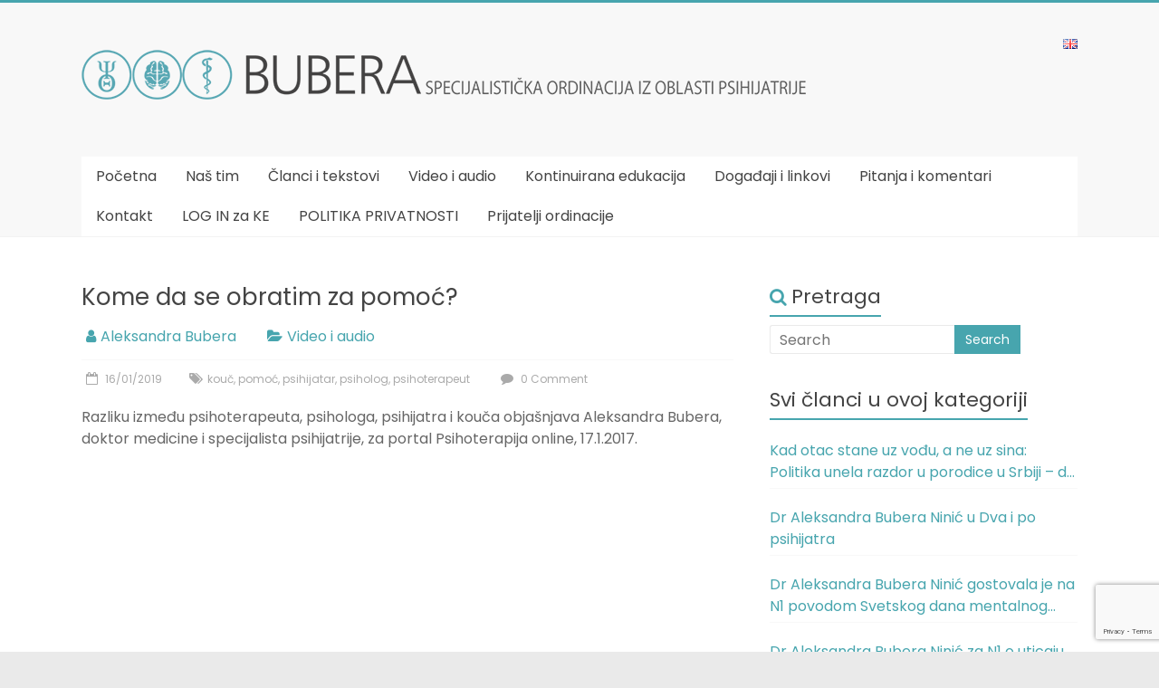

--- FILE ---
content_type: text/html; charset=UTF-8
request_url: https://bubera.rs/video-i-audio/kome-da-se-obratim-za-pomoc/
body_size: 105178
content:
<!DOCTYPE html>
<html lang="bs-BA">
<head>
<meta charset="UTF-8" />
<meta name="viewport" content="width=device-width, initial-scale=1">
<link rel="profile" href="https://gmpg.org/xfn/11" />
<title>Kome da se obratim za pomoć? &#8211; Bubera</title>
<meta name='robots' content='max-image-preview:large' />

<!-- Google Tag Manager by PYS -->
    <script data-cfasync="false" data-pagespeed-no-defer>
	    window.dataLayerPYS = window.dataLayerPYS || [];
	</script>
<!-- End Google Tag Manager by PYS --><script type='application/javascript'  id='pys-version-script'>console.log('PixelYourSite Free version 11.1.3');</script>
<link rel='dns-prefetch' href='//fonts.googleapis.com' />
<link rel="alternate" type="application/rss+xml" title="Bubera &raquo; Feed" href="https://bubera.rs/feed/" />
<link rel="alternate" type="application/rss+xml" title="Bubera &raquo; Comments Feed" href="https://bubera.rs/comments/feed/" />
<link rel="alternate" type="application/rss+xml" title="Bubera &raquo; Kome da se obratim za pomoć? Comments Feed" href="https://bubera.rs/video-i-audio/kome-da-se-obratim-za-pomoc/feed/" />
<link rel="alternate" title="oEmbed (JSON)" type="application/json+oembed" href="https://bubera.rs/wp-json/oembed/1.0/embed?url=https%3A%2F%2Fbubera.rs%2Fvideo-i-audio%2Fkome-da-se-obratim-za-pomoc%2F&#038;lang=bs" />
<link rel="alternate" title="oEmbed (XML)" type="text/xml+oembed" href="https://bubera.rs/wp-json/oembed/1.0/embed?url=https%3A%2F%2Fbubera.rs%2Fvideo-i-audio%2Fkome-da-se-obratim-za-pomoc%2F&#038;format=xml&#038;lang=bs" />
<style id='wp-img-auto-sizes-contain-inline-css' type='text/css'>
img:is([sizes=auto i],[sizes^="auto," i]){contain-intrinsic-size:3000px 1500px}
/*# sourceURL=wp-img-auto-sizes-contain-inline-css */
</style>
<style id='wp-emoji-styles-inline-css' type='text/css'>

	img.wp-smiley, img.emoji {
		display: inline !important;
		border: none !important;
		box-shadow: none !important;
		height: 1em !important;
		width: 1em !important;
		margin: 0 0.07em !important;
		vertical-align: -0.1em !important;
		background: none !important;
		padding: 0 !important;
	}
/*# sourceURL=wp-emoji-styles-inline-css */
</style>
<link rel='stylesheet' id='wp-block-library-css' href='https://bubera.rs/wp-includes/css/dist/block-library/style.min.css?ver=6.9' type='text/css' media='all' />
<style id='wp-block-paragraph-inline-css' type='text/css'>
.is-small-text{font-size:.875em}.is-regular-text{font-size:1em}.is-large-text{font-size:2.25em}.is-larger-text{font-size:3em}.has-drop-cap:not(:focus):first-letter{float:left;font-size:8.4em;font-style:normal;font-weight:100;line-height:.68;margin:.05em .1em 0 0;text-transform:uppercase}body.rtl .has-drop-cap:not(:focus):first-letter{float:none;margin-left:.1em}p.has-drop-cap.has-background{overflow:hidden}:root :where(p.has-background){padding:1.25em 2.375em}:where(p.has-text-color:not(.has-link-color)) a{color:inherit}p.has-text-align-left[style*="writing-mode:vertical-lr"],p.has-text-align-right[style*="writing-mode:vertical-rl"]{rotate:180deg}
/*# sourceURL=https://bubera.rs/wp-includes/blocks/paragraph/style.min.css */
</style>
<style id='global-styles-inline-css' type='text/css'>
:root{--wp--preset--aspect-ratio--square: 1;--wp--preset--aspect-ratio--4-3: 4/3;--wp--preset--aspect-ratio--3-4: 3/4;--wp--preset--aspect-ratio--3-2: 3/2;--wp--preset--aspect-ratio--2-3: 2/3;--wp--preset--aspect-ratio--16-9: 16/9;--wp--preset--aspect-ratio--9-16: 9/16;--wp--preset--color--black: #000000;--wp--preset--color--cyan-bluish-gray: #abb8c3;--wp--preset--color--white: #ffffff;--wp--preset--color--pale-pink: #f78da7;--wp--preset--color--vivid-red: #cf2e2e;--wp--preset--color--luminous-vivid-orange: #ff6900;--wp--preset--color--luminous-vivid-amber: #fcb900;--wp--preset--color--light-green-cyan: #7bdcb5;--wp--preset--color--vivid-green-cyan: #00d084;--wp--preset--color--pale-cyan-blue: #8ed1fc;--wp--preset--color--vivid-cyan-blue: #0693e3;--wp--preset--color--vivid-purple: #9b51e0;--wp--preset--gradient--vivid-cyan-blue-to-vivid-purple: linear-gradient(135deg,rgb(6,147,227) 0%,rgb(155,81,224) 100%);--wp--preset--gradient--light-green-cyan-to-vivid-green-cyan: linear-gradient(135deg,rgb(122,220,180) 0%,rgb(0,208,130) 100%);--wp--preset--gradient--luminous-vivid-amber-to-luminous-vivid-orange: linear-gradient(135deg,rgb(252,185,0) 0%,rgb(255,105,0) 100%);--wp--preset--gradient--luminous-vivid-orange-to-vivid-red: linear-gradient(135deg,rgb(255,105,0) 0%,rgb(207,46,46) 100%);--wp--preset--gradient--very-light-gray-to-cyan-bluish-gray: linear-gradient(135deg,rgb(238,238,238) 0%,rgb(169,184,195) 100%);--wp--preset--gradient--cool-to-warm-spectrum: linear-gradient(135deg,rgb(74,234,220) 0%,rgb(151,120,209) 20%,rgb(207,42,186) 40%,rgb(238,44,130) 60%,rgb(251,105,98) 80%,rgb(254,248,76) 100%);--wp--preset--gradient--blush-light-purple: linear-gradient(135deg,rgb(255,206,236) 0%,rgb(152,150,240) 100%);--wp--preset--gradient--blush-bordeaux: linear-gradient(135deg,rgb(254,205,165) 0%,rgb(254,45,45) 50%,rgb(107,0,62) 100%);--wp--preset--gradient--luminous-dusk: linear-gradient(135deg,rgb(255,203,112) 0%,rgb(199,81,192) 50%,rgb(65,88,208) 100%);--wp--preset--gradient--pale-ocean: linear-gradient(135deg,rgb(255,245,203) 0%,rgb(182,227,212) 50%,rgb(51,167,181) 100%);--wp--preset--gradient--electric-grass: linear-gradient(135deg,rgb(202,248,128) 0%,rgb(113,206,126) 100%);--wp--preset--gradient--midnight: linear-gradient(135deg,rgb(2,3,129) 0%,rgb(40,116,252) 100%);--wp--preset--font-size--small: 13px;--wp--preset--font-size--medium: 20px;--wp--preset--font-size--large: 36px;--wp--preset--font-size--x-large: 42px;--wp--preset--spacing--20: 0.44rem;--wp--preset--spacing--30: 0.67rem;--wp--preset--spacing--40: 1rem;--wp--preset--spacing--50: 1.5rem;--wp--preset--spacing--60: 2.25rem;--wp--preset--spacing--70: 3.38rem;--wp--preset--spacing--80: 5.06rem;--wp--preset--shadow--natural: 6px 6px 9px rgba(0, 0, 0, 0.2);--wp--preset--shadow--deep: 12px 12px 50px rgba(0, 0, 0, 0.4);--wp--preset--shadow--sharp: 6px 6px 0px rgba(0, 0, 0, 0.2);--wp--preset--shadow--outlined: 6px 6px 0px -3px rgb(255, 255, 255), 6px 6px rgb(0, 0, 0);--wp--preset--shadow--crisp: 6px 6px 0px rgb(0, 0, 0);}:where(.is-layout-flex){gap: 0.5em;}:where(.is-layout-grid){gap: 0.5em;}body .is-layout-flex{display: flex;}.is-layout-flex{flex-wrap: wrap;align-items: center;}.is-layout-flex > :is(*, div){margin: 0;}body .is-layout-grid{display: grid;}.is-layout-grid > :is(*, div){margin: 0;}:where(.wp-block-columns.is-layout-flex){gap: 2em;}:where(.wp-block-columns.is-layout-grid){gap: 2em;}:where(.wp-block-post-template.is-layout-flex){gap: 1.25em;}:where(.wp-block-post-template.is-layout-grid){gap: 1.25em;}.has-black-color{color: var(--wp--preset--color--black) !important;}.has-cyan-bluish-gray-color{color: var(--wp--preset--color--cyan-bluish-gray) !important;}.has-white-color{color: var(--wp--preset--color--white) !important;}.has-pale-pink-color{color: var(--wp--preset--color--pale-pink) !important;}.has-vivid-red-color{color: var(--wp--preset--color--vivid-red) !important;}.has-luminous-vivid-orange-color{color: var(--wp--preset--color--luminous-vivid-orange) !important;}.has-luminous-vivid-amber-color{color: var(--wp--preset--color--luminous-vivid-amber) !important;}.has-light-green-cyan-color{color: var(--wp--preset--color--light-green-cyan) !important;}.has-vivid-green-cyan-color{color: var(--wp--preset--color--vivid-green-cyan) !important;}.has-pale-cyan-blue-color{color: var(--wp--preset--color--pale-cyan-blue) !important;}.has-vivid-cyan-blue-color{color: var(--wp--preset--color--vivid-cyan-blue) !important;}.has-vivid-purple-color{color: var(--wp--preset--color--vivid-purple) !important;}.has-black-background-color{background-color: var(--wp--preset--color--black) !important;}.has-cyan-bluish-gray-background-color{background-color: var(--wp--preset--color--cyan-bluish-gray) !important;}.has-white-background-color{background-color: var(--wp--preset--color--white) !important;}.has-pale-pink-background-color{background-color: var(--wp--preset--color--pale-pink) !important;}.has-vivid-red-background-color{background-color: var(--wp--preset--color--vivid-red) !important;}.has-luminous-vivid-orange-background-color{background-color: var(--wp--preset--color--luminous-vivid-orange) !important;}.has-luminous-vivid-amber-background-color{background-color: var(--wp--preset--color--luminous-vivid-amber) !important;}.has-light-green-cyan-background-color{background-color: var(--wp--preset--color--light-green-cyan) !important;}.has-vivid-green-cyan-background-color{background-color: var(--wp--preset--color--vivid-green-cyan) !important;}.has-pale-cyan-blue-background-color{background-color: var(--wp--preset--color--pale-cyan-blue) !important;}.has-vivid-cyan-blue-background-color{background-color: var(--wp--preset--color--vivid-cyan-blue) !important;}.has-vivid-purple-background-color{background-color: var(--wp--preset--color--vivid-purple) !important;}.has-black-border-color{border-color: var(--wp--preset--color--black) !important;}.has-cyan-bluish-gray-border-color{border-color: var(--wp--preset--color--cyan-bluish-gray) !important;}.has-white-border-color{border-color: var(--wp--preset--color--white) !important;}.has-pale-pink-border-color{border-color: var(--wp--preset--color--pale-pink) !important;}.has-vivid-red-border-color{border-color: var(--wp--preset--color--vivid-red) !important;}.has-luminous-vivid-orange-border-color{border-color: var(--wp--preset--color--luminous-vivid-orange) !important;}.has-luminous-vivid-amber-border-color{border-color: var(--wp--preset--color--luminous-vivid-amber) !important;}.has-light-green-cyan-border-color{border-color: var(--wp--preset--color--light-green-cyan) !important;}.has-vivid-green-cyan-border-color{border-color: var(--wp--preset--color--vivid-green-cyan) !important;}.has-pale-cyan-blue-border-color{border-color: var(--wp--preset--color--pale-cyan-blue) !important;}.has-vivid-cyan-blue-border-color{border-color: var(--wp--preset--color--vivid-cyan-blue) !important;}.has-vivid-purple-border-color{border-color: var(--wp--preset--color--vivid-purple) !important;}.has-vivid-cyan-blue-to-vivid-purple-gradient-background{background: var(--wp--preset--gradient--vivid-cyan-blue-to-vivid-purple) !important;}.has-light-green-cyan-to-vivid-green-cyan-gradient-background{background: var(--wp--preset--gradient--light-green-cyan-to-vivid-green-cyan) !important;}.has-luminous-vivid-amber-to-luminous-vivid-orange-gradient-background{background: var(--wp--preset--gradient--luminous-vivid-amber-to-luminous-vivid-orange) !important;}.has-luminous-vivid-orange-to-vivid-red-gradient-background{background: var(--wp--preset--gradient--luminous-vivid-orange-to-vivid-red) !important;}.has-very-light-gray-to-cyan-bluish-gray-gradient-background{background: var(--wp--preset--gradient--very-light-gray-to-cyan-bluish-gray) !important;}.has-cool-to-warm-spectrum-gradient-background{background: var(--wp--preset--gradient--cool-to-warm-spectrum) !important;}.has-blush-light-purple-gradient-background{background: var(--wp--preset--gradient--blush-light-purple) !important;}.has-blush-bordeaux-gradient-background{background: var(--wp--preset--gradient--blush-bordeaux) !important;}.has-luminous-dusk-gradient-background{background: var(--wp--preset--gradient--luminous-dusk) !important;}.has-pale-ocean-gradient-background{background: var(--wp--preset--gradient--pale-ocean) !important;}.has-electric-grass-gradient-background{background: var(--wp--preset--gradient--electric-grass) !important;}.has-midnight-gradient-background{background: var(--wp--preset--gradient--midnight) !important;}.has-small-font-size{font-size: var(--wp--preset--font-size--small) !important;}.has-medium-font-size{font-size: var(--wp--preset--font-size--medium) !important;}.has-large-font-size{font-size: var(--wp--preset--font-size--large) !important;}.has-x-large-font-size{font-size: var(--wp--preset--font-size--x-large) !important;}
/*# sourceURL=global-styles-inline-css */
</style>

<style id='classic-theme-styles-inline-css' type='text/css'>
/*! This file is auto-generated */
.wp-block-button__link{color:#fff;background-color:#32373c;border-radius:9999px;box-shadow:none;text-decoration:none;padding:calc(.667em + 2px) calc(1.333em + 2px);font-size:1.125em}.wp-block-file__button{background:#32373c;color:#fff;text-decoration:none}
/*# sourceURL=/wp-includes/css/classic-themes.min.css */
</style>
<link rel='stylesheet' id='contact-form-7-css' href='https://bubera.rs/wp-content/plugins/contact-form-7/includes/css/styles.css?ver=6.1.4' type='text/css' media='all' />
<link rel='stylesheet' id='accelerate_style-css' href='https://bubera.rs/wp-content/themes/accelerate/style.css?ver=6.9' type='text/css' media='all' />
<link rel='stylesheet' id='accelerate_googlefonts-css' href='//fonts.googleapis.com/css?family=Roboto%3A400%2C300%2C100%7CRoboto+Slab%3A700%2C400&#038;display=swap&#038;ver=6.9' type='text/css' media='all' />
<link rel='stylesheet' id='font-awesome-4-css' href='https://bubera.rs/wp-content/themes/accelerate/fontawesome/css/v4-shims.min.css?ver=4.7.0' type='text/css' media='all' />
<link rel='stylesheet' id='font-awesome-all-css' href='https://bubera.rs/wp-content/themes/accelerate/fontawesome/css/all.min.css?ver=6.7.2' type='text/css' media='all' />
<link rel='stylesheet' id='font-awesome-solid-css' href='https://bubera.rs/wp-content/themes/accelerate/fontawesome/css/solid.min.css?ver=6.7.2' type='text/css' media='all' />
<link rel='stylesheet' id='font-awesome-regular-css' href='https://bubera.rs/wp-content/themes/accelerate/fontawesome/css/regular.min.css?ver=6.7.2' type='text/css' media='all' />
<link rel='stylesheet' id='font-awesome-brands-css' href='https://bubera.rs/wp-content/themes/accelerate/fontawesome/css/brands.min.css?ver=6.7.2' type='text/css' media='all' />
<link rel='stylesheet' id='wp-social-sharing-css' href='https://bubera.rs/wp-content/plugins/wp-social-sharing/static/socialshare.css?ver=1.6' type='text/css' media='all' />
<link rel='stylesheet' id='um_modal-css' href='https://bubera.rs/wp-content/plugins/ultimate-member/assets/css/um-modal.min.css?ver=2.10.6' type='text/css' media='all' />
<link rel='stylesheet' id='um_ui-css' href='https://bubera.rs/wp-content/plugins/ultimate-member/assets/libs/jquery-ui/jquery-ui.min.css?ver=1.13.2' type='text/css' media='all' />
<link rel='stylesheet' id='um_tipsy-css' href='https://bubera.rs/wp-content/plugins/ultimate-member/assets/libs/tipsy/tipsy.min.css?ver=1.0.0a' type='text/css' media='all' />
<link rel='stylesheet' id='um_raty-css' href='https://bubera.rs/wp-content/plugins/ultimate-member/assets/libs/raty/um-raty.min.css?ver=2.6.0' type='text/css' media='all' />
<link rel='stylesheet' id='select2-css' href='https://bubera.rs/wp-content/plugins/ultimate-member/assets/libs/select2/select2.min.css?ver=4.0.13' type='text/css' media='all' />
<link rel='stylesheet' id='um_fileupload-css' href='https://bubera.rs/wp-content/plugins/ultimate-member/assets/css/um-fileupload.min.css?ver=2.10.6' type='text/css' media='all' />
<link rel='stylesheet' id='um_confirm-css' href='https://bubera.rs/wp-content/plugins/ultimate-member/assets/libs/um-confirm/um-confirm.min.css?ver=1.0' type='text/css' media='all' />
<link rel='stylesheet' id='um_datetime-css' href='https://bubera.rs/wp-content/plugins/ultimate-member/assets/libs/pickadate/default.min.css?ver=3.6.2' type='text/css' media='all' />
<link rel='stylesheet' id='um_datetime_date-css' href='https://bubera.rs/wp-content/plugins/ultimate-member/assets/libs/pickadate/default.date.min.css?ver=3.6.2' type='text/css' media='all' />
<link rel='stylesheet' id='um_datetime_time-css' href='https://bubera.rs/wp-content/plugins/ultimate-member/assets/libs/pickadate/default.time.min.css?ver=3.6.2' type='text/css' media='all' />
<link rel='stylesheet' id='um_fonticons_ii-css' href='https://bubera.rs/wp-content/plugins/ultimate-member/assets/libs/legacy/fonticons/fonticons-ii.min.css?ver=2.10.6' type='text/css' media='all' />
<link rel='stylesheet' id='um_fonticons_fa-css' href='https://bubera.rs/wp-content/plugins/ultimate-member/assets/libs/legacy/fonticons/fonticons-fa.min.css?ver=2.10.6' type='text/css' media='all' />
<link rel='stylesheet' id='um_fontawesome-css' href='https://bubera.rs/wp-content/plugins/ultimate-member/assets/css/um-fontawesome.min.css?ver=6.5.2' type='text/css' media='all' />
<link rel='stylesheet' id='um_common-css' href='https://bubera.rs/wp-content/plugins/ultimate-member/assets/css/common.min.css?ver=2.10.6' type='text/css' media='all' />
<link rel='stylesheet' id='um_responsive-css' href='https://bubera.rs/wp-content/plugins/ultimate-member/assets/css/um-responsive.min.css?ver=2.10.6' type='text/css' media='all' />
<link rel='stylesheet' id='um_styles-css' href='https://bubera.rs/wp-content/plugins/ultimate-member/assets/css/um-styles.min.css?ver=2.10.6' type='text/css' media='all' />
<link rel='stylesheet' id='um_crop-css' href='https://bubera.rs/wp-content/plugins/ultimate-member/assets/libs/cropper/cropper.min.css?ver=1.6.1' type='text/css' media='all' />
<link rel='stylesheet' id='um_profile-css' href='https://bubera.rs/wp-content/plugins/ultimate-member/assets/css/um-profile.min.css?ver=2.10.6' type='text/css' media='all' />
<link rel='stylesheet' id='um_account-css' href='https://bubera.rs/wp-content/plugins/ultimate-member/assets/css/um-account.min.css?ver=2.10.6' type='text/css' media='all' />
<link rel='stylesheet' id='um_misc-css' href='https://bubera.rs/wp-content/plugins/ultimate-member/assets/css/um-misc.min.css?ver=2.10.6' type='text/css' media='all' />
<link rel='stylesheet' id='um_default_css-css' href='https://bubera.rs/wp-content/plugins/ultimate-member/assets/css/um-old-default.min.css?ver=2.10.6' type='text/css' media='all' />
<link rel='stylesheet' id='wfl-frontend-css' href='https://bubera.rs/wp-content/plugins/developry-google-fonts/assets/dist/css/wfl-frontend.min.css?ver=1.6.1' type='text/css' media='all' />
<style id='wfl-frontend-inline-css' type='text/css'>
body * { font-family: 'Poppins', system-ui !important; font-weight: 400 !important; }h1, h1 *, .h1, .display-1 { font-family: 'Poppins', system-ui !important; font-weight: 400 !important; }h2, h2 *, .h2, .display-2 { font-family: 'Poppins', system-ui !important; font-weight: 400 !important; }h3, h3 *, .h3, .display-3 { font-family: 'Poppins', system-ui !important; font-weight: 400 !important; }h4, h4 *, .h4, .display-4 { font-family: 'Poppins', system-ui !important; font-weight: 400 !important; }h5, h5 *, .h5, .display-5 { font-family: 'Poppins', system-ui !important; font-weight: 400 !important; }h6, h6 *, .h6, .display-6 { font-family: 'Poppins', system-ui !important; font-weight: 400 !important; }
/*# sourceURL=wfl-frontend-inline-css */
</style>
<script type="text/javascript" id="jquery-core-js-extra">
/* <![CDATA[ */
var pysFacebookRest = {"restApiUrl":"https://bubera.rs/wp-json/pys-facebook/v1/event","debug":"1"};
//# sourceURL=jquery-core-js-extra
/* ]]> */
</script>
<script type="text/javascript" src="https://bubera.rs/wp-includes/js/jquery/jquery.min.js?ver=3.7.1" id="jquery-core-js"></script>
<script type="text/javascript" src="https://bubera.rs/wp-includes/js/jquery/jquery-migrate.min.js?ver=3.4.1" id="jquery-migrate-js"></script>
<script type="text/javascript" src="https://bubera.rs/wp-content/themes/accelerate/js/accelerate-custom.js?ver=6.9" id="accelerate-custom-js"></script>
<script type="text/javascript" src="https://bubera.rs/wp-content/plugins/pixelyoursite/dist/scripts/jquery.bind-first-0.2.3.min.js?ver=6.9" id="jquery-bind-first-js"></script>
<script type="text/javascript" src="https://bubera.rs/wp-content/plugins/pixelyoursite/dist/scripts/js.cookie-2.1.3.min.js?ver=2.1.3" id="js-cookie-pys-js"></script>
<script type="text/javascript" src="https://bubera.rs/wp-content/plugins/pixelyoursite/dist/scripts/tld.min.js?ver=2.3.1" id="js-tld-js"></script>
<script type="text/javascript" id="pys-js-extra">
/* <![CDATA[ */
var pysOptions = {"staticEvents":{"facebook":{"init_event":[{"delay":0,"type":"static","ajaxFire":false,"name":"PageView","pixelIds":["1616669273071127"],"eventID":"708830b7-76a0-4f5d-adf6-6dee2526b3ff","params":{"post_category":"Video i audio","page_title":"Kome da se obratim za pomo\u0107?","post_type":"post","post_id":728,"plugin":"PixelYourSite","user_role":"guest","event_url":"bubera.rs/video-i-audio/kome-da-se-obratim-za-pomoc/"},"e_id":"init_event","ids":[],"hasTimeWindow":false,"timeWindow":0,"woo_order":"","edd_order":""}]}},"dynamicEvents":[],"triggerEvents":[],"triggerEventTypes":[],"facebook":{"pixelIds":["1616669273071127"],"advancedMatching":[],"advancedMatchingEnabled":true,"removeMetadata":false,"wooVariableAsSimple":false,"serverApiEnabled":true,"wooCRSendFromServer":false,"send_external_id":null,"enabled_medical":false,"do_not_track_medical_param":["event_url","post_title","page_title","landing_page","content_name","categories","category_name","tags"],"meta_ldu":false},"ga":{"trackingIds":["G-RD30VLRDW0"],"commentEventEnabled":true,"downloadEnabled":true,"formEventEnabled":true,"crossDomainEnabled":false,"crossDomainAcceptIncoming":false,"crossDomainDomains":[],"isDebugEnabled":["index_0"],"serverContainerUrls":{"G-RD30VLRDW0":{"enable_server_container":"","server_container_url":"","transport_url":""}},"additionalConfig":{"G-RD30VLRDW0":{"first_party_collection":true}},"disableAdvertisingFeatures":false,"disableAdvertisingPersonalization":false,"wooVariableAsSimple":true,"custom_page_view_event":false},"debug":"1","siteUrl":"https://bubera.rs","ajaxUrl":"https://bubera.rs/wp-admin/admin-ajax.php","ajax_event":"d4667e7dea","enable_remove_download_url_param":"1","cookie_duration":"7","last_visit_duration":"60","enable_success_send_form":"","ajaxForServerEvent":"1","ajaxForServerStaticEvent":"1","useSendBeacon":"1","send_external_id":"1","external_id_expire":"180","track_cookie_for_subdomains":"1","google_consent_mode":"1","gdpr":{"ajax_enabled":false,"all_disabled_by_api":false,"facebook_disabled_by_api":false,"analytics_disabled_by_api":false,"google_ads_disabled_by_api":false,"pinterest_disabled_by_api":false,"bing_disabled_by_api":false,"externalID_disabled_by_api":false,"facebook_prior_consent_enabled":true,"analytics_prior_consent_enabled":true,"google_ads_prior_consent_enabled":null,"pinterest_prior_consent_enabled":true,"bing_prior_consent_enabled":true,"cookiebot_integration_enabled":false,"cookiebot_facebook_consent_category":"marketing","cookiebot_analytics_consent_category":"statistics","cookiebot_tiktok_consent_category":"marketing","cookiebot_google_ads_consent_category":"marketing","cookiebot_pinterest_consent_category":"marketing","cookiebot_bing_consent_category":"marketing","consent_magic_integration_enabled":false,"real_cookie_banner_integration_enabled":false,"cookie_notice_integration_enabled":false,"cookie_law_info_integration_enabled":false,"analytics_storage":{"enabled":true,"value":"granted","filter":false},"ad_storage":{"enabled":true,"value":"granted","filter":false},"ad_user_data":{"enabled":true,"value":"granted","filter":false},"ad_personalization":{"enabled":true,"value":"granted","filter":false}},"cookie":{"disabled_all_cookie":false,"disabled_start_session_cookie":false,"disabled_advanced_form_data_cookie":false,"disabled_landing_page_cookie":false,"disabled_first_visit_cookie":false,"disabled_trafficsource_cookie":false,"disabled_utmTerms_cookie":false,"disabled_utmId_cookie":false},"tracking_analytics":{"TrafficSource":"direct","TrafficLanding":"undefined","TrafficUtms":[],"TrafficUtmsId":[]},"GATags":{"ga_datalayer_type":"default","ga_datalayer_name":"dataLayerPYS"},"woo":{"enabled":false},"edd":{"enabled":false},"cache_bypass":"1769601066"};
//# sourceURL=pys-js-extra
/* ]]> */
</script>
<script type="text/javascript" src="https://bubera.rs/wp-content/plugins/pixelyoursite/dist/scripts/public.js?ver=11.1.3" id="pys-js"></script>
<script type="text/javascript" src="https://bubera.rs/wp-content/plugins/ultimate-member/assets/js/um-gdpr.min.js?ver=2.10.6" id="um-gdpr-js"></script>
<link rel="https://api.w.org/" href="https://bubera.rs/wp-json/" /><link rel="alternate" title="JSON" type="application/json" href="https://bubera.rs/wp-json/wp/v2/posts/728" /><link rel="EditURI" type="application/rsd+xml" title="RSD" href="https://bubera.rs/xmlrpc.php?rsd" />
<meta name="generator" content="WordPress 6.9" />
<link rel="canonical" href="https://bubera.rs/video-i-audio/kome-da-se-obratim-za-pomoc/" />
<link rel='shortlink' href='https://bubera.rs/?p=728' />
<style>
		#category-posts-4-internal ul {padding: 0;}
#category-posts-4-internal .cat-post-item img {max-width: initial; max-height: initial; margin: initial;}
#category-posts-4-internal .cat-post-author {margin-bottom: 0;}
#category-posts-4-internal .cat-post-thumbnail {margin: 5px 10px 5px 0;}
#category-posts-4-internal .cat-post-item:before {content: ""; clear: both;}
#category-posts-4-internal .cat-post-excerpt-more {display: inline-block;}
#category-posts-4-internal .cat-post-item {list-style: none; margin: 3px 0 10px; padding: 3px 0;}
#category-posts-4-internal .cat-post-current .cat-post-title {font-weight: bold; text-transform: uppercase;}
#category-posts-4-internal [class*=cat-post-tax] {font-size: 0.85em;}
#category-posts-4-internal [class*=cat-post-tax] * {display:inline-block;}
#category-posts-4-internal .cat-post-item:after {content: ""; display: table;	clear: both;}
#category-posts-4-internal .cat-post-item .cat-post-title {overflow: hidden;text-overflow: ellipsis;white-space: initial;display: -webkit-box;-webkit-line-clamp: 2;-webkit-box-orient: vertical;padding-bottom: 0 !important;}
#category-posts-4-internal .cat-post-item:after {content: ""; display: table;	clear: both;}
#category-posts-4-internal .cat-post-thumbnail {display:block; float:left; margin:5px 10px 5px 0;}
#category-posts-4-internal .cat-post-crop {overflow:hidden;display:block;}
#category-posts-4-internal p {margin:5px 0 0 0}
#category-posts-4-internal li > div {margin:5px 0 0 0; clear:both;}
#category-posts-4-internal .dashicons {vertical-align:middle;}
</style>
		<meta name="facebook-domain-verification" content="qxx71acai3goe4rhn6jt9rpdcedfk3" /><link rel="pingback" href="https://bubera.rs/xmlrpc.php"><meta name="generator" content="Elementor 3.33.0; features: e_font_icon_svg, additional_custom_breakpoints; settings: css_print_method-external, google_font-enabled, font_display-swap">
			<style>
				.e-con.e-parent:nth-of-type(n+4):not(.e-lazyloaded):not(.e-no-lazyload),
				.e-con.e-parent:nth-of-type(n+4):not(.e-lazyloaded):not(.e-no-lazyload) * {
					background-image: none !important;
				}
				@media screen and (max-height: 1024px) {
					.e-con.e-parent:nth-of-type(n+3):not(.e-lazyloaded):not(.e-no-lazyload),
					.e-con.e-parent:nth-of-type(n+3):not(.e-lazyloaded):not(.e-no-lazyload) * {
						background-image: none !important;
					}
				}
				@media screen and (max-height: 640px) {
					.e-con.e-parent:nth-of-type(n+2):not(.e-lazyloaded):not(.e-no-lazyload),
					.e-con.e-parent:nth-of-type(n+2):not(.e-lazyloaded):not(.e-no-lazyload) * {
						background-image: none !important;
					}
				}
			</style>
			<link rel="icon" href="https://bubera.rs/wp-content/uploads/2019/01/cropped-favicon-3-32x32.png" sizes="32x32" />
<link rel="icon" href="https://bubera.rs/wp-content/uploads/2019/01/cropped-favicon-3-192x192.png" sizes="192x192" />
<link rel="apple-touch-icon" href="https://bubera.rs/wp-content/uploads/2019/01/cropped-favicon-3-180x180.png" />
<meta name="msapplication-TileImage" content="https://bubera.rs/wp-content/uploads/2019/01/cropped-favicon-3-270x270.png" />
		<style type="text/css"> .accelerate-button,blockquote,button,input[type=button],input[type=reset],input[type=submit]{background-color:#47a5ae}a{color:#47a5ae}#page{border-top:3px solid #47a5ae}#site-title a:hover{color:#47a5ae}#search-form span,.main-navigation a:hover,.main-navigation ul li ul li a:hover,.main-navigation ul li ul li:hover>a,.main-navigation ul li.current-menu-ancestor a,.main-navigation ul li.current-menu-item a,.main-navigation ul li.current-menu-item ul li a:hover,.main-navigation ul li.current_page_ancestor a,.main-navigation ul li.current_page_item a,.main-navigation ul li:hover>a,.main-small-navigation li:hover > a{background-color:#47a5ae}.site-header .menu-toggle:before{color:#47a5ae}.main-small-navigation li:hover{background-color:#47a5ae}.main-small-navigation ul>.current-menu-item,.main-small-navigation ul>.current_page_item{background:#47a5ae}.footer-menu a:hover,.footer-menu ul li.current-menu-ancestor a,.footer-menu ul li.current-menu-item a,.footer-menu ul li.current_page_ancestor a,.footer-menu ul li.current_page_item a,.footer-menu ul li:hover>a{color:#47a5ae}#featured-slider .slider-read-more-button,.slider-title-head .entry-title a{background-color:#47a5ae}a.slide-prev,a.slide-next,.slider-title-head .entry-title a{background-color:#47a5ae}#controllers a.active,#controllers a:hover{background-color:#47a5ae;color:#47a5ae}.format-link .entry-content a{background-color:#47a5ae}#secondary .widget_featured_single_post h3.widget-title a:hover,.widget_image_service_block .entry-title a:hover{color:#47a5ae}.pagination span{background-color:#47a5ae}.pagination a span:hover{color:#47a5ae;border-color:#47a5ae}#content .comments-area a.comment-edit-link:hover,#content .comments-area a.comment-permalink:hover,#content .comments-area article header cite a:hover,.comments-area .comment-author-link a:hover{color:#47a5ae}.comments-area .comment-author-link span{background-color:#47a5ae}#wp-calendar #today,.comment .comment-reply-link:hover,.nav-next a,.nav-previous a{color:#47a5ae}.widget-title span{border-bottom:2px solid #47a5ae}#secondary h3 span:before,.footer-widgets-area h3 span:before{color:#47a5ae}#secondary .accelerate_tagcloud_widget a:hover,.footer-widgets-area .accelerate_tagcloud_widget a:hover{background-color:#47a5ae}.footer-widgets-area a:hover{color:#47a5ae}.footer-socket-wrapper{border-top:3px solid #47a5ae}.footer-socket-wrapper .copyright a:hover{color:#47a5ae}a#scroll-up{background-color:#47a5ae}.entry-meta .byline i,.entry-meta .cat-links i,.entry-meta a,.post .entry-title a:hover{color:#47a5ae}.entry-meta .post-format i{background-color:#47a5ae}.entry-meta .comments-link a:hover,.entry-meta .edit-link a:hover,.entry-meta .posted-on a:hover,.main-navigation li.menu-item-has-children:hover,.entry-meta .tag-links a:hover{color:#47a5ae}.more-link span,.read-more{background-color:#47a5ae}.woocommerce #respond input#submit, .woocommerce a.button, .woocommerce button.button, .woocommerce input.button, .woocommerce #respond input#submit.alt, .woocommerce a.button.alt, .woocommerce button.button.alt, .woocommerce input.button.alt,.woocommerce span.onsale {background-color: #47a5ae;}.woocommerce ul.products li.product .price .amount,.entry-summary .price .amount,.woocommerce .woocommerce-message::before{color: #47a5ae;},.woocommerce .woocommerce-message { border-top-color: #47a5ae;}</style>
				<style type="text/css" id="wp-custom-css">
			.wpcf7-form-control-wrap input, .wpcf7-form-control-wrap textarea{
	margin-bottom: 5px;
}




.menu-button a,  .menu-button a:hover 
}, .menu-button a:active {
  color: white;
	font-weight:bold;
}

/* Apply globally */
body, p, h1, h2, h3, h4, h5, h6, li {
  font-family: 'Poppins', sans-serif !important;
}

body * p strong {
	font-weight : bold !important;
}		</style>
		</head>

<body class="wp-singular post-template-default single single-post postid-728 single-format-standard wp-custom-logo wp-embed-responsive wp-theme-accelerate  better-responsive-menu wide elementor-default elementor-kit-1542">

<!-- Drip -->

<script type="text/javascript">

  var _dcq = _dcq || [];

  var _dcs = _dcs || {};

  _dcs.account = '2935502';



  (function() {

    var dc = document.createElement('script');

    dc.type = 'text/javascript'; dc.async = true;

    dc.src = '//tag.getdrip.com/2935502.js';

    var s = document.getElementsByTagName('script')[0];

    s.parentNode.insertBefore(dc, s);

  })();

</script>

<!-- end Drip -->
<div id="page" class="hfeed site">
	<a class="skip-link screen-reader-text" href="#main">Skip to content</a>

		<header id="masthead" class="site-header clearfix">

		<div id="header-text-nav-container" class="clearfix">

			
			<div class="inner-wrap">

				<div id="header-text-nav-wrap" class="clearfix">
					<div id="header-left-section">
													<div id="header-logo-image">
								<a href="https://bubera.rs/" class="custom-logo-link" rel="home"><img fetchpriority="high" width="800" height="100" src="https://bubera.rs/wp-content/uploads/2019/01/logo.png" class="custom-logo" alt="Bubera" decoding="async" srcset="https://bubera.rs/wp-content/uploads/2019/01/logo.png 800w, https://bubera.rs/wp-content/uploads/2019/01/logo-300x38.png 300w, https://bubera.rs/wp-content/uploads/2019/01/logo-768x96.png 768w" sizes="(max-width: 800px) 100vw, 800px" /></a>							</div><!-- #header-logo-image -->
												<div id="header-text" class="screen-reader-text">
														<h3 id="site-title">
									<a href="https://bubera.rs/" title="Bubera" rel="home">Bubera</a>
								</h3>
															<p id="site-description">Specijalistička ordinacija iz oblasti psihijatrije</p>
													</div><!-- #header-text -->
					</div><!-- #header-left-section -->
					<div id="header-right-section">
												<div id="header-right-sidebar" class="clearfix">
						<aside id="polylang-2" class="widget widget_polylang"><ul>
	<li class="lang-item lang-item-32 lang-item-en no-translation lang-item-first"><a lang="en-GB" hreflang="en-GB" href="https://bubera.rs/en/home/"><img src="[data-uri]" alt="English" width="16" height="11" style="width: 16px; height: 11px;" /></a></li>
</ul>
</aside>						</div>
									    	</div><!-- #header-right-section -->

			   </div><!-- #header-text-nav-wrap -->

			</div><!-- .inner-wrap -->

			
			<nav id="site-navigation" class="main-navigation inner-wrap clearfix" role="navigation">
				<h3 class="menu-toggle">Menu</h3>
				<div class="menu-main-menu-srpski-container"><ul id="menu-main-menu-srpski" class="menu"><li id="menu-item-358" class="menu-item menu-item-type-post_type menu-item-object-page menu-item-home menu-item-358"><a href="https://bubera.rs/">Početna</a></li>
<li id="menu-item-380" class="menu-item menu-item-type-post_type menu-item-object-page menu-item-380"><a href="https://bubera.rs/nas-tim/">Naš tim</a></li>
<li id="menu-item-360" class="menu-item menu-item-type-taxonomy menu-item-object-category menu-item-360"><a href="https://bubera.rs/category/clanci-i-tekstovi/">Članci i tekstovi</a></li>
<li id="menu-item-362" class="menu-item menu-item-type-taxonomy menu-item-object-category current-post-ancestor current-menu-parent current-post-parent menu-item-362"><a href="https://bubera.rs/category/video-i-audio/">Video i audio</a></li>
<li id="menu-item-1463" class="menu-item menu-item-type-post_type menu-item-object-page menu-item-has-children menu-item-1463"><a href="https://bubera.rs/kontinuirana-edukacija/">Kontinuirana edukacija</a>
<ul class="sub-menu">
	<li id="menu-item-1459" class="menu-item menu-item-type-taxonomy menu-item-object-category menu-item-1459"><a href="https://bubera.rs/category/aktuelna-edukacija/">Aktuelna edukacija</a></li>
	<li id="menu-item-1460" class="menu-item menu-item-type-taxonomy menu-item-object-category menu-item-1460"><a href="https://bubera.rs/category/prethodna-edukacija/">Prethodna edukacija</a></li>
	<li id="menu-item-1453" class="menu-item menu-item-type-post_type menu-item-object-page menu-item-1453"><a href="https://bubera.rs/opsti-uslovi-ucesca-na-edukacijama/">Opšti uslovi učešća na edukacijama</a></li>
</ul>
</li>
<li id="menu-item-361" class="menu-item menu-item-type-taxonomy menu-item-object-category menu-item-361"><a href="https://bubera.rs/category/dogadjaji-i-linkovi/">Događaji i linkovi</a></li>
<li id="menu-item-795" class="menu-item menu-item-type-post_type menu-item-object-page menu-item-795"><a href="https://bubera.rs/pitanja-i-komentari/">Pitanja i komentari</a></li>
<li id="menu-item-359" class="menu-item menu-item-type-post_type menu-item-object-page menu-item-359"><a href="https://bubera.rs/kontakt/">Kontakt</a></li>
<li id="menu-item-1626" class="menu-button menu-item menu-item-type-post_type menu-item-object-page menu-item-1626"><a href="https://bubera.rs/kontinuirana-edukacija-2/">LOG IN za KE</a></li>
<li id="menu-item-1760" class="menu-item menu-item-type-post_type menu-item-object-page menu-item-has-children menu-item-1760"><a href="https://bubera.rs/politika-privatnosti/">POLITIKA PRIVATNOSTI</a>
<ul class="sub-menu">
	<li id="menu-item-1761" class="menu-item menu-item-type-post_type menu-item-object-page menu-item-1761"><a href="https://bubera.rs/politika-kolacica/">POLITIKA „KOLAČIĆA”</a></li>
</ul>
</li>
<li id="menu-item-2811" class="menu-item menu-item-type-post_type menu-item-object-page menu-item-2811"><a href="https://bubera.rs/prijatelji-ordinacije/">Prijatelji ordinacije</a></li>
</ul></div>			</nav>
		</div><!-- #header-text-nav-container -->

		
		
	</header>
			<div id="main" class="clearfix">
		<div class="inner-wrap clearfix">


	<div id="primary">
		<div id="content" class="clearfix">

			
				
<article id="post-728" class="post-728 post type-post status-publish format-standard hentry category-video-i-audio tag-kouc tag-pomoc tag-psihijatar tag-psiholog tag-psihoterapeut">
	
	
	<header class="entry-header">
		<h1 class="entry-title">
			Kome da se obratim za pomoć?		</h1>
	</header>

	<div class="entry-meta">		<span class="byline"><span class="author vcard"><i class="fa fa-user"></i><a class="url fn n" href="https://bubera.rs/author/aleksandra/" title="Aleksandra Bubera">Aleksandra Bubera</a></span></span>
		<span class="cat-links"><i class="fa fa-folder-open"></i><a href="https://bubera.rs/category/video-i-audio/" rel="category tag">Video i audio</a></span>
		<span class="sep"><span class="post-format"><i class="fa "></i></span></span>

		<span class="posted-on"><a href="https://bubera.rs/video-i-audio/kome-da-se-obratim-za-pomoc/" title="20:26" rel="bookmark"><i class="fa fa-calendar-o"></i> <time class="entry-date published" datetime="2019-01-16T20:26:08+00:00">16/01/2019</time><time class="updated" datetime="2019-01-16T20:26:10+00:00">16/01/2019</time></a></span><span class="tag-links"><i class="fa fa-tags"></i><a href="https://bubera.rs/tag/kouc/" rel="tag">kouč</a>, <a href="https://bubera.rs/tag/pomoc/" rel="tag">pomoć</a>, <a href="https://bubera.rs/tag/psihijatar/" rel="tag">psihijatar</a>, <a href="https://bubera.rs/tag/psiholog/" rel="tag">psiholog</a>, <a href="https://bubera.rs/tag/psihoterapeut/" rel="tag">psihoterapeut</a></span>			<span class="comments-link"><a href="https://bubera.rs/video-i-audio/kome-da-se-obratim-za-pomoc/#respond"><i class="fa fa-comment"></i> 0 Comment</a></span>
		</div>
	<div class="entry-content clearfix">
		
<p>Razliku između psihoterapeuta, psihologa, psihijatra i kouča objašnjava Aleksandra Bubera, doktor medicine i specijalista psihijatrije,&nbsp;za portal Psihoterapija online, 17.1.2017.</p>



<figure class="wp-block-embed-youtube wp-block-embed is-type-video is-provider-youtube wp-embed-aspect-16-9 wp-has-aspect-ratio"><div class="wp-block-embed__wrapper">
<iframe width="720" height="405" src="https://www.youtube.com/embed/Nclz5YL-yQo?feature=oembed" frameborder="0" allow="accelerometer; autoplay; encrypted-media; gyroscope; picture-in-picture" allowfullscreen></iframe>
</div></figure>
		<div class="social-sharing ss-social-sharing">
				        <a onclick="return ss_plugin_loadpopup_js(this);" rel="external nofollow" class="ss-button-facebook" href="http://www.facebook.com/sharer/sharer.php?u=https%3A%2F%2Fbubera.rs%2Fvideo-i-audio%2Fkome-da-se-obratim-za-pomoc%2F" target="_blank" >Share on Facebook</a><a onclick="return ss_plugin_loadpopup_js(this);" rel="external nofollow" class="ss-button-twitter" href="http://twitter.com/intent/tweet/?text=Kome+da+se+obratim+za+pomo%C4%87%3F&url=https%3A%2F%2Fbubera.rs%2Fvideo-i-audio%2Fkome-da-se-obratim-za-pomoc%2F" target="_blank">Share on Twitter</a><a onclick="return ss_plugin_loadpopup_js(this);" rel="external nofollow" class="ss-button-linkedin" href="http://www.linkedin.com/shareArticle?mini=true&url=https%3A%2F%2Fbubera.rs%2Fvideo-i-audio%2Fkome-da-se-obratim-za-pomoc%2F&title=Kome+da+se+obratim+za+pomo%C4%87%3F" target="_blank" >Share on Linkedin</a>	        	    </div>
	    	</div>

	</article>

						<ul class="default-wp-page clearfix">
			<li class="previous"><a href="https://bubera.rs/video-i-audio/aleksandra-bubera-o-psihickom-zdravlju-ljudi-o-stresu-i-depresiji-u-emisiji-zdrav-zivot-osm-tv-31-1-2015/" rel="prev"><span class="meta-nav">&larr;</span> Aleksandra Bubera o psihičkom zdravlju ljudi, o stresu i depresiji u emisiji Zdrav život, OSM TV, 31.1.2015.</a></li>
			<li class="next"><a href="https://bubera.rs/video-i-audio/kako-da-izaberem-psihoterapeuta/" rel="next">Kako da izaberem psihoterapeuta? <span class="meta-nav">&rarr;</span></a></li>
		</ul>
	
				
				

	<div class="related-posts-wrapper">
		<h4 class="related-posts-main-title">
			<i class="fa fa-thumbs-up"></i><span>You May Also Like</span>
		</h4>

		<div class="related-posts clearfix">

							<div class="tg-one-third">

					
					<div class="article-content">

						<h3 class="entry-title">
							<a href="https://bubera.rs/video-i-audio/aleksandra-bubera-o-laznom-selfu-i-samoubistvu-mladih-u-emisiji-150-minuta-tv-prva/" rel="bookmark" title="Aleksandra Bubera o lažnom selfu i samoubistvu mladih u emisiji “150 minuta” TV Prva">Aleksandra Bubera o lažnom selfu i samoubistvu mladih u emisiji “150 minuta” TV Prva</a>
						</h3><!--/.post-title-->

						<div class="entry-meta">
							<span class="byline"><span class="author vcard"><i class="fa fa-user"></i><a class="url fn n" href="https://bubera.rs/author/aleksandra/" title="Aleksandra Bubera">Aleksandra Bubera</a></span></span>

							<span class="posted-on"><a href="https://bubera.rs/video-i-audio/aleksandra-bubera-o-laznom-selfu-i-samoubistvu-mladih-u-emisiji-150-minuta-tv-prva/" title="19:44" rel="bookmark"><i class="fa fa-calendar-o"></i> <time class="entry-date published" datetime="2019-01-16T19:44:35+00:00">16/01/2019</time><time class="updated" datetime="2019-01-16T19:44:38+00:00">16/01/2019</time></a></span>						</div>

					</div>

				</div><!--/.related-->
								<div class="tg-one-third">

					
					<div class="article-content">

						<h3 class="entry-title">
							<a href="https://bubera.rs/video-i-audio/aleksandra-bubera-o-vrsnjackom-nasilju-beograde-dobro-jutro-rtv-studio-b-31-avgust-2015/" rel="bookmark" title="Aleksandra Bubera o vršnjačkom nasilju, Beograde, Dobro jutro, RTV Studio B, 31. avgust 2015.">Aleksandra Bubera o vršnjačkom nasilju, Beograde, Dobro jutro, RTV Studio B, 31. avgust 2015.</a>
						</h3><!--/.post-title-->

						<div class="entry-meta">
							<span class="byline"><span class="author vcard"><i class="fa fa-user"></i><a class="url fn n" href="https://bubera.rs/author/aleksandra/" title="Aleksandra Bubera">Aleksandra Bubera</a></span></span>

							<span class="posted-on"><a href="https://bubera.rs/video-i-audio/aleksandra-bubera-o-vrsnjackom-nasilju-beograde-dobro-jutro-rtv-studio-b-31-avgust-2015/" title="19:29" rel="bookmark"><i class="fa fa-calendar-o"></i> <time class="entry-date published" datetime="2019-01-16T19:29:55+00:00">16/01/2019</time><time class="updated" datetime="2019-01-16T19:30:07+00:00">16/01/2019</time></a></span>						</div>

					</div>

				</div><!--/.related-->
								<div class="tg-one-third tg-one-third-last">

					
					<div class="article-content">

						<h3 class="entry-title">
							<a href="https://bubera.rs/video-i-audio/aleksandra-bubera-o-diskriminaciji-pacijenata-sa-problemima-mentalnog-zdravlja-za-tanjug/" rel="bookmark" title="Aleksandra Bubera o diskriminaciji pacijenata sa problemima mentalnog zdravlja za Tanjug">Aleksandra Bubera o diskriminaciji pacijenata sa problemima mentalnog zdravlja za Tanjug</a>
						</h3><!--/.post-title-->

						<div class="entry-meta">
							<span class="byline"><span class="author vcard"><i class="fa fa-user"></i><a class="url fn n" href="https://bubera.rs/author/aleksandra/" title="Aleksandra Bubera">Aleksandra Bubera</a></span></span>

							<span class="posted-on"><a href="https://bubera.rs/video-i-audio/aleksandra-bubera-o-diskriminaciji-pacijenata-sa-problemima-mentalnog-zdravlja-za-tanjug/" title="19:55" rel="bookmark"><i class="fa fa-calendar-o"></i> <time class="entry-date published" datetime="2019-01-16T19:55:39+00:00">16/01/2019</time><time class="updated" datetime="2019-01-16T19:56:04+00:00">16/01/2019</time></a></span>						</div>

					</div>

				</div><!--/.related-->
				
		</div><!--/.post-related-->
	</div>


				
<div id="comments" class="comments-area">

	
	
	
		<div id="respond" class="comment-respond">
		<h3 id="reply-title" class="comment-reply-title">Leave a Reply <small><a rel="nofollow" id="cancel-comment-reply-link" href="/video-i-audio/kome-da-se-obratim-za-pomoc/#respond" style="display:none;">Cancel reply</a></small></h3><form action="https://bubera.rs/wp-comments-post.php" method="post" id="commentform" class="comment-form"><p class="comment-notes"><span id="email-notes">Your email address will not be published.</span> <span class="required-field-message">Required fields are marked <span class="required">*</span></span></p><p class="comment-form-comment"><label for="comment">Comment <span class="required">*</span></label> <textarea id="comment" name="comment" cols="45" rows="8" maxlength="65525" required></textarea></p><p class="comment-form-author"><label for="author">Name <span class="required">*</span></label> <input id="author" name="author" type="text" value="" size="30" maxlength="245" autocomplete="name" required /></p>
<p class="comment-form-email"><label for="email">Email <span class="required">*</span></label> <input id="email" name="email" type="email" value="" size="30" maxlength="100" aria-describedby="email-notes" autocomplete="email" required /></p>
<p class="comment-form-url"><label for="url">Website</label> <input id="url" name="url" type="url" value="" size="30" maxlength="200" autocomplete="url" /></p>
<p class="form-submit"><input name="submit" type="submit" id="submit" class="submit" value="Post Comment" /> <input type='hidden' name='comment_post_ID' value='728' id='comment_post_ID' />
<input type='hidden' name='comment_parent' id='comment_parent' value='0' />
</p><p style="display: none;"><input type="hidden" id="akismet_comment_nonce" name="akismet_comment_nonce" value="cf8a6329e7" /></p><p style="display: none !important;" class="akismet-fields-container" data-prefix="ak_"><label>&#916;<textarea name="ak_hp_textarea" cols="45" rows="8" maxlength="100"></textarea></label><input type="hidden" id="ak_js_1" name="ak_js" value="247"/><script>document.getElementById( "ak_js_1" ).setAttribute( "value", ( new Date() ).getTime() );</script></p></form>	</div><!-- #respond -->
	
</div><!-- #comments -->
			
		</div><!-- #content -->
	</div><!-- #primary -->


<div id="secondary">
			
		<aside id="search-3" class="widget widget_search"><h3 class="widget-title"><span>Pretraga</span></h3><form action="https://bubera.rs/"id="search-form" class="searchform clearfix" method="get">
	<input type="text" placeholder="Search" class="s field" name="s">
	<input type="submit" value="Search" id="search-submit" name="submit" class="submit">
</form><!-- .searchform --></aside><aside id="category-posts-4" class="widget cat-post-widget"><h3 class="widget-title"><span>Svi članci u ovoj kategoriji</span></h3><ul id="category-posts-4-internal" class="category-posts-internal">
<li class='cat-post-item'><div><a class="cat-post-title" href="https://bubera.rs/clanci-i-tekstovi/kad-otac-stane-uz-vodu-a-ne-uz-sina-politika-unela-razdor-u-porodice-u-srbiji-dr-buber-ninic-za-n1/" rel="bookmark">Kad otac stane uz vođu, a ne uz sina: Politika unela razdor u porodice u Srbiji – dr Buber Ninić za N1</a></div></li><li class='cat-post-item'><div><a class="cat-post-title" href="https://bubera.rs/video-i-audio/dr-aleksandra-bubera-ninic-u-dva-i-po-psihijatra/" rel="bookmark">Dr Aleksandra Bubera Ninić u Dva i po psihijatra</a></div></li><li class='cat-post-item'><div><a class="cat-post-title" href="https://bubera.rs/video-i-audio/dr-aleksandra-bubera-ninic-gostovala-je-na-n1-povodom-svetskog-dana-mentalnog-zdravlja/" rel="bookmark">Dr Aleksandra Bubera Ninić gostovala je na N1 povodom Svetskog dana mentalnog zdravlja</a></div></li><li class='cat-post-item'><div><a class="cat-post-title" href="https://bubera.rs/video-i-audio/dr-aleksandra-bubera-ninic-za-n1-o-uticaju-vrucina-na-mentalno-zdravlje/" rel="bookmark">Dr Aleksandra Bubera Ninić za N1 o uticaju vrućina na mentalno zdravlje</a></div></li><li class='cat-post-item'><div><a class="cat-post-title" href="https://bubera.rs/video-i-audio/intervju-sa-dr-ricardom-erskinom/" rel="bookmark">Intervju sa dr Ričardom Erskinom</a></div></li><li class='cat-post-item'><div><a class="cat-post-title" href="https://bubera.rs/video-i-audio/depresija-je-kad-tri-mseca-cekas-da-ti-petnaest-minuta-bude-dobro-dr-bubera-ninic-gost-u-emisiji-receno-i-precutano-radio-beograd-2/" rel="bookmark">&#8220;Depresija je kad tri meseca čekaš da ti petnaest minuta bude dobro&#8221;&#8230;- dr Bubera Ninić gost u emisiji Rečeno i prećutano, Radio Beograd 2</a></div></li><li class='cat-post-item'><div><a class="cat-post-title" href="https://bubera.rs/video-i-audio/dr-aleksandra-bubera-ninic-gost-u-emisiji-studio-znanja-na-temu-zracenje-na-tv-rts/" rel="bookmark">Dr Aleksandra Bubera Ninić, gost u emisiji Studio znanja na temu: Zračenje na TV RTS</a></div></li><li class='cat-post-item'><div><a class="cat-post-title" href="https://bubera.rs/video-i-audio/dr-aleksandra-bubera-ninic-o-samoubistvima-u-nacionalnom-dnevniku-rtv-pink-21-02-2022/" rel="bookmark">Dr Aleksandra Bubera Ninić o samoubistvima u Nacionalnom dnevniku &#8211; RTV Pink, 21.02.2022.</a></div></li><li class='cat-post-item'><div><a class="cat-post-title" href="https://bubera.rs/video-i-audio/aleksandra-bubera-ninic-o-samoubistvu-u-nacionalnom-dnevniku-rtv-pink-28-12-2021/" rel="bookmark">Aleksandra Bubera Ninić o samoubistvu u Nacionalnom Dnevniku &#8211; RTV Pink, 28.12.2021.</a></div></li><li class='cat-post-item'><div><a class="cat-post-title" href="https://bubera.rs/video-i-audio/transakciona-analiza-kako-da-promenim-zivotni-scenario/" rel="bookmark">Transakciona analiza- Kako da promenim životni scenario?</a></div></li><li class='cat-post-item'><div><a class="cat-post-title" href="https://bubera.rs/video-i-audio/dr-aleksandra-bubera-ninic-u-emisiji-receno-i-precutano-radio-beograd-2/" rel="bookmark">Dr Aleksandra Bubera Ninić u emisiji &#8220;Rečeno i prećutano&#8221; &#8211; tema: Odnos prema novcu &#8211; Radio Beograd 2</a></div></li><li class='cat-post-item'><div><a class="cat-post-title" href="https://bubera.rs/video-i-audio/dr-aleksandra-bubera-ninic-o-kovidu-i-mentalnom-zdravlju-vesti-23-maj-2021/" rel="bookmark">Dr Aleksandra Bubera Ninić o kovidu i mentalnom zdravlju, Vesti, 23. maj 2021.</a></div></li><li class='cat-post-item'><div><a class="cat-post-title" href="https://bubera.rs/video-i-audio/dr-bubera-ninic-u-emisiji-presija-na-rtv-o-besplatnoj-psihoterapijskoj-pomoci/" rel="bookmark">Dr Bubera Ninić u emisiji Presija na RTV1 o besplatnoj psihoterapijskoj pomoći</a></div></li><li class='cat-post-item'><div><a class="cat-post-title" href="https://bubera.rs/video-i-audio/dr-aleksandra-bubera-ninic-u-novom-danu-na-tv-n1-o-zlostavljanju-i-zlostavljacu-koji-je-i-osoba-od-autoriteta/" rel="bookmark">Dr Aleksandra Bubera Ninić u Novom danu na TV N1 o zlostavljanju i slučaju kada je zlostavljač osoba od autoriteta i na poziciji moći</a></div></li><li class='cat-post-item'><div><a class="cat-post-title" href="https://bubera.rs/video-i-audio/dr-aleksandra-bubera-ninic-o-psihickom-fizickom-i-seksualnom-zlostavljanju-i-nasilju-u-emisiji-kcn-popodne/" rel="bookmark">Dr Aleksandra Bubera Ninić o psihičkom, fizičkom i seksualnom zlostavljanju i nasilju u emisiji KCN popodne</a></div></li><li class='cat-post-item'><div><a class="cat-post-title" href="https://bubera.rs/video-i-audio/dr-aleksandra-bubera-o-transakcionoj-analizi-u-emisiji-zivot-plus/" rel="bookmark">Dr Aleksandra Bubera o transakcionoj analizi u emisiji Život plus</a></div></li><li class='cat-post-item'><div><a class="cat-post-title" href="https://bubera.rs/video-i-audio/dr-aleksandra-bubera-u-emisiji-jutro-na-tv-prva-o-nasilju-nad-starijima/" rel="bookmark">Dr Aleksandra Bubera u emisiji Jutro na TV Prva o nasilju nad starijima</a></div></li><li class='cat-post-item'><div><a class="cat-post-title" href="https://bubera.rs/video-i-audio/dr-aleksandra-bubera-o-uticaju-koronavirusa-na-psihu-u-emisiji-medu-svetovima-svet-radio-beograd-1/" rel="bookmark">Dr Aleksandra Bubera o uticaju koronavirusa na psihu u emisiji Među svetovima svet – Radio Beograd 1</a></div></li><li class='cat-post-item'><div><a class="cat-post-title" href="https://bubera.rs/video-i-audio/dr-aleksandra-bubera-za-dnevnik-glasa-javnosti-o-besplatnoj-psihoterapijskoj-pomoci-za-gradane-srbije/" rel="bookmark">Dr Aleksandra Bubera za Dnevnik Glasa javnosti o besplatnoj psihoterapijskoj pomoći za građane Srbije</a></div></li><li class='cat-post-item'><div><a class="cat-post-title" href="https://bubera.rs/video-i-audio/dr-aleksandra-bubera-u-dnevniku-2-rts1-o-besplatnoj-psihoterapijskoj-podrsci-dostupnoj-svim-gradanima-za-vreme-krize-covid-19/" rel="bookmark">Dr Aleksandra Bubera u Dnevniku 2 RTS1 o besplatnoj psihoterapijskoj podršci dostupnoj svim građanima za vreme krize COVID-19</a></div></li><li class='cat-post-item'><div><a class="cat-post-title" href="https://bubera.rs/video-i-audio/dr-bubera-na-temu-brak-prevazidena-kategorija-ili-ne-magazin-na-prvom-radio-beograd-1-11-februar-2020/" rel="bookmark">Dr Bubera na temu: Brak – prevaziđena kategorija ili ne? Magazin na Prvom, Radio Beograd 1, 11. februar 2020.</a></div></li><li class='cat-post-item'><div><a class="cat-post-title" href="https://bubera.rs/video-i-audio/dr-aleksandar-vujosevic-psihiratar-u-ordinaciji-bubera-o-zavisnosti-od-alkohola-u-emisiji-infoklinika-tv-pink-11-01-2020/" rel="bookmark">Dr Aleksandar Vujošević, psihijatar u Ordinaciji &#8220;Bubera&#8221; o zavisnosti od alkohola, u emisiji Infoklinika, TV Pink, 11.01.2020.</a></div></li><li class='cat-post-item'><div><a class="cat-post-title" href="https://bubera.rs/video-i-audio/dr-aleksandra-bubera-i-psiholog-aleksandra-simendic-o-opstanku-porodice-u-studiju-znanja-na-tv-rts/" rel="bookmark">Dr Aleksandra Bubera i psiholog Aleksandra Simendić o opstanku porodice u Studiju znanja na TV RTS, 27.12.2019.</a></div></li><li class='cat-post-item'><div><a class="cat-post-title" href="https://bubera.rs/video-i-audio/dr-aleksandra-bubera-o-razvodu-u-emisiji-novo-jutro-na-tv-pinku-20-12-2019/" rel="bookmark">Dr Aleksandra Bubera o razvodu u emisiji Novo jutro na TV Pink, 20.12.2019.</a></div></li><li class='cat-post-item'><div><a class="cat-post-title" href="https://bubera.rs/video-i-audio/snezana-bjelobaba-psihoterapeut-u-emisiji-studio-znanja-koja-se-bavi-temom-memorije-rts-27-9-2019/" rel="bookmark">Snežana Bjelobaba, psihoterapeut, u emisiji Studio znanja koja se bavi temom memorije, RTS, 27.9.2019.</a></div></li><li class='cat-post-item'><div><a class="cat-post-title" href="https://bubera.rs/video-i-audio/dr-aleksandra-bubera-o-opasnostima-nestrucnog-lecenja-u-beogradskoj-hronici-6-08-2019/" rel="bookmark">Dr Aleksandra Bubera o opasnostima nestručnog lečenja u Beogradskoj hronici, 6.08.2019.</a></div></li><li class='cat-post-item'><div><a class="cat-post-title" href="https://bubera.rs/video-i-audio/dr-aleksandra-buberu-o-zloupotrebi-sedativa-u-nacionalnom-dnevniku-rtv-pink-27-07-2019/" rel="bookmark">Dr Aleksandra Buberu o zloupotrebi sedativa u Nacionalnom dnevniku RTV Pink, 27.07.2019.</a></div></li><li class='cat-post-item'><div><a class="cat-post-title" href="https://bubera.rs/video-i-audio/dr-aleksandra-bubera-o-tremi-na-linktv-u-emisiji-zdravo-sa-dunjom-14-06-2019/" rel="bookmark">Dr Aleksandra Bubera o tremi na linkTV u emisiji &#8220;Zdravo sa Dunjom, 14.06.2019.</a></div></li><li class='cat-post-item'><div><a class="cat-post-title" href="https://bubera.rs/video-i-audio/dr-aleksandra-bubera-u-emisiji-studio-znanja-rts-na-temu-perspektiva-sve-zavisi-od-ugla-posmatranja-31-05-2019/" rel="bookmark">Dr Aleksandra Bubera u emisiji Studio znanja, RTS, na temu &#8220;Perspektiva: Sve zavisi od ugla posmatranja&#8221;, 31.05.2019.</a></div></li><li class='cat-post-item'><div><a class="cat-post-title" href="https://bubera.rs/video-i-audio/dr-snezana-japalak-o-sektama-u-emisiji-ela-ela-show-tv-happy-14-04-2019/" rel="bookmark">Dr Snežana Japalak o sektama u emisiji Ela Ela Show, TV Happy, 14.04.2019.</a></div></li><li class='cat-post-item'><div><a class="cat-post-title" href="https://bubera.rs/video-i-audio/aleksandra-bubera-o-zavisnosti-od-interneta-u-emisiji-novi-dan-radio-beograd-2-rts-13-04-2019/" rel="bookmark">Aleksandra Bubera o zavisnosti od interneta, u emisiji Novi dan, Radio Beograd 2, RTS, 13.04.2019.</a></div></li><li class='cat-post-item'><div><a class="cat-post-title" href="https://bubera.rs/video-i-audio/dr-snezana-japalak-govorila-na-temu-pedofilije-u-emisiji-novo-jutro-tv-pink-12-03-2019/" rel="bookmark">Dr Snežana Japalak govorila na temu pedofilije u emisiji Novo jutro, TV Pink, 12.03.2019.</a></div></li><li class='cat-post-item'><div><a class="cat-post-title" href="https://bubera.rs/video-i-audio/dr-aleksandra-bubera-gostovala-u-emisiji-studio-znanja-na-temu-sneg-rts-1-03-2019/" rel="bookmark">Dr Aleksandra Bubera gostovala u emisiji Studio znanja na temu  „Sneg”, RTS, 1.03.2019.</a></div></li><li class='cat-post-item'><div><a class="cat-post-title" href="https://bubera.rs/video-i-audio/aleksandra-simendic-o-znacaju-igre-u-psiholoskom-smislu-u-emisiji-studio-znanja-rts-15-02-2019/" rel="bookmark">Aleksandra Simendić o značaju igre u psihološkom smislu u emisiji Studio znanja, RTS, 15.02.2019.</a></div></li><li class='cat-post-item'><div><a class="cat-post-title" href="https://bubera.rs/video-i-audio/aleksandra-bubera-o-povezanosti-emocija-sa-konzumiranjem-slatkisa-u-emisiji-studio-znanja-28-12-2018/" rel="bookmark">Dr Aleksandra Bubera o povezanosti emocija sa konzumiranjem slatkiša u emisiji Studio znanja, TV RTS, 28.12.2018.</a></div></li><li class='cat-post-item'><div><a class="cat-post-title" href="https://bubera.rs/video-i-audio/aleksandra-simendic-o-vaznosti-dobrog-sna-u-emisiji-za-trece-doba-na-zdravljetv-12-12-2018/" rel="bookmark">Aleksandra Simendić o važnosti dobrog sna u emisiji “Za treće doba” na ZdravljeTV 12.12.2018.</a></div></li><li class='cat-post-item'><div><a class="cat-post-title" href="https://bubera.rs/video-i-audio/aleksandra-bubera-o-otrovnim-mislima-i-recima-u-emisiji-studio-znanja-rts-07-12-2018/" rel="bookmark">Aleksandra Bubera o otrovnim mislima i rečima u emisiji Studio znanja, RTS 07.12.2018.</a></div></li><li class='cat-post-item'><div><a class="cat-post-title" href="https://bubera.rs/video-i-audio/aleksandra-bubera-o-uticaju-upotrebe-drustvenih-mreza-i-interneta-na-decu-i-mlade-u-emisiji-talasanje-radio-beograd-1-rts-3-9-2018/" rel="bookmark">Aleksandra Bubera o uticaju upotrebe društvenih mreža i interneta na decu i mlade, u emisiji Talasanje, Radio Beograd 1, RTS, 3.9.2018.</a></div></li><li class='cat-post-item'><div><a class="cat-post-title" href="https://bubera.rs/video-i-audio/aleksandra-bubera-o-zavisnosti-od-tehnologija-mobilnih-telefona-sajber-seksa-i-pornografije-u-emisiji-digitalne-ikone-rts/" rel="bookmark">Aleksandra Bubera o zavisnosti od tehnologija, mobilnih telefona, sajber seksa i pornografije u emisiji Digitalne ikone, RTS</a></div></li><li class='cat-post-item'><div><a class="cat-post-title" href="https://bubera.rs/video-i-audio/aleksandra-bubera-o-samoubistvu-u-emisiji-novo-jutro-rtv-pink-24-07-2018/" rel="bookmark">Aleksandra Bubera o samoubistvu u emisiji Novo jutro, RTV Pink, 24.07.2018.</a></div></li><li class='cat-post-item'><div><a class="cat-post-title" href="https://bubera.rs/video-i-audio/dr-aleksandar-vujosevic-o-borbi-sa-drogom-u-emisiji-oko-rts12-7-2018/" rel="bookmark">Dr Aleksandar Vujošević o borbi sa drogom u emisiji &#8220;Oko&#8221;, RTS, 12.7.2018.</a></div></li><li class='cat-post-item'><div><a class="cat-post-title" href="https://bubera.rs/video-i-audio/izazovi-u-trecem-dobu-aleksandra-simendic-u-emisiji-trece-doba-zdravlje-tv/" rel="bookmark">Izazovi u trećem dobu, Aleksandra Simendić u emisiji Treće doba, Zdravlje TV</a></div></li><li class='cat-post-item'><div><a class="cat-post-title" href="https://bubera.rs/video-i-audio/traganje-za-smislom-u-trecem-dobu-aleksandra-simendic-u-emisiji-trece-doba-zdravlje-tv/" rel="bookmark">Traganje za smislom u trećem dobu, Aleksandra Simendić u emisiji Treće doba, Zdravlje TV</a></div></li><li class='cat-post-item'><div><a class="cat-post-title" href="https://bubera.rs/video-i-audio/aleksandra-simendic-o-poremecajima-u-bioloskom-ritmu-studio-znanja-rts-08-06-2018/" rel="bookmark">Aleksandra Simendić o poremećajima u biološkom ritmu, Studio znanja, RTS, 08. 06. 2018.</a></div></li><li class='cat-post-item'><div><a class="cat-post-title" href="https://bubera.rs/video-i-audio/aleksandra-bubera-o-depresiji-u-emisiji-novo-jutro-pink-08-06-2018/" rel="bookmark">Aleksandra Bubera o depresiji u emisiji Novo jutro, Pink, 08.06.2018.</a></div></li><li class='cat-post-item'><div><a class="cat-post-title" href="https://bubera.rs/video-i-audio/dr-aleksandra-bubera-o-zavisnosti-od-odnosa-u-emisiji-psiholoski-ugao-edutv-29-mart-2018/" rel="bookmark">Dr Aleksandra Bubera o zavisnosti od odnosa u emisiji Psihološki ugao, eduTV, 29. mart 2018.</a></div></li><li class='cat-post-item'><div><a class="cat-post-title" href="https://bubera.rs/video-i-audio/dr-snezana-jalapek-o-bipolarnom-poremecaju-u-emisiji-psiholoski-ugao-edutv-26-mart-2018/" rel="bookmark">Dr Snežana Jalapek o bipolarnom poremećaju u emisiji Psihološki ugao, eduTV, 26. mart 2018.</a></div></li><li class='cat-post-item'><div><a class="cat-post-title" href="https://bubera.rs/video-i-audio/dr-snezana-japalak-o-sizofreniji-u-emisiji-psiholoski-ugao-edutv-22-mart-2018/" rel="bookmark">Dr Snežana Japalak o šizofreniji u emisiji Psihološki ugao, eduTV, 22. mart 2018.</a></div></li><li class='cat-post-item'><div><a class="cat-post-title" href="https://bubera.rs/video-i-audio/aleksandra-simendic-o-ljubavi-u-emisiji-dobro-jutro-tv-pink-12-02-2016/" rel="bookmark">Aleksandra Simendić o ljubavi u emisiji Dobro jutro, TV Pink, 12.02.2016.</a></div></li><li class='cat-post-item'><div><a class="cat-post-title" href="https://bubera.rs/video-i-audio/aleksandra-simendic-o-seks-ruletu-u-emisiji-dobro-jutro-tv-pink-19-05-2016/" rel="bookmark">Aleksandra Simendić o “seks-ruletu” u emisiji Dobro jutro, TV Pink, 19.05.2016.</a></div></li><li class='cat-post-item'><div><a class="cat-post-title" href="https://bubera.rs/video-i-audio/dr-aleksandar-vujosevic-o-alkoholu-u-emisiji-dobro-je-dobro-je-znati-rts-13-04-2018/" rel="bookmark">Dr Aleksandar Vujošević o alkoholu, u emisiji Dobro je, dobro je znati, RTS, 13.04.2018.</a></div></li><li class='cat-post-item'><div><a class="cat-post-title" href="https://bubera.rs/video-i-audio/aleksandra-bubera-o-procesu-starenja-za-studio-znanja-rts-09-03-2018/" rel="bookmark">Aleksandra Bubera o procesu starenja za Studio znanja, RTS, 09.03.2018.</a></div></li><li class='cat-post-item'><div><a class="cat-post-title" href="https://bubera.rs/video-i-audio/aleksandra-bubera-o-upotrebi-lekova-za-impotenciju-u-novom-jutru-rtv-pink-04-03-2018/" rel="bookmark">Aleksandra Bubera o upotrebi lekova za impotenciju u Novom jutru, RTV Pink, 04.03.2018.</a></div></li><li class='cat-post-item'><div><a class="cat-post-title" href="https://bubera.rs/video-i-audio/silazak-u-srediste-srca-radosav-pusic-i-aleksandra-bubera-u-emisiji-licnost-i-zajednica-tv-hram-24-02-2018/" rel="bookmark">Silazak u središte srca: Radosav Pušić i Aleksandra Bubera, u emisiji Ličnost i zajednica, TV Hram, 24.02.2018.</a></div></li><li class='cat-post-item'><div><a class="cat-post-title" href="https://bubera.rs/video-i-audio/aleksandra-bubera-o-snovima-u-emisiji-posle-rucka-happy-tv-31-1-2018/" rel="bookmark">Aleksandra Bubera o snovima u emisiji Posle ručka, Happy TV, 31.1.2018.</a></div></li><li class='cat-post-item'><div><a class="cat-post-title" href="https://bubera.rs/video-i-audio/aleksandra-bubera-o-snovima-u-emisiji-studio-znanja-rts-12-01-2018/" rel="bookmark">Aleksandra Bubera o snovima u emisiji Studio znanja, RTS, 12.01.2018.</a></div></li><li class='cat-post-item'><div><a class="cat-post-title" href="https://bubera.rs/video-i-audio/aleksandra-bubera-o-uticaju-narkotika-posebno-u-sprezi-sa-terorizmom-vesti-prva-tv-10-12-2017/" rel="bookmark">Aleksandra Bubera o uticaju narkotika, posebno u sprezi sa terorizmom, Vesti, Prva TV, 10.12.2017.</a></div></li><li class='cat-post-item'><div><a class="cat-post-title" href="https://bubera.rs/video-i-audio/dr-snezana-japalak-i-dr-aleksandra-bubera-o-sreci-u-emisiji-studio-znanja-rts-03-11-2017/" rel="bookmark">Dr Snežana Japalak i dr Aleksandra Bubera o sreći u emisiji Studio znanja, RTS, 03.11.2017.</a></div></li><li class='cat-post-item'><div><a class="cat-post-title" href="https://bubera.rs/video-i-audio/aleksandra-bubera-o-uticaju-sunceve-svetlosti-i-toplote-na-psihu-studio-znanja-rts-9-6-2017/" rel="bookmark">Aleksandra Bubera o uticaju sunčeve svetlosti i toplote na psihu, Studio znanja, RTS, 9.6.2017.</a></div></li><li class='cat-post-item'><div><a class="cat-post-title" href="https://bubera.rs/video-i-audio/kako-da-izaberem-psihoterapeuta/" rel="bookmark">Kako da izaberem psihoterapeuta?</a></div></li><li class='cat-post-item cat-post-current'><div><a class="cat-post-title" href="https://bubera.rs/video-i-audio/kome-da-se-obratim-za-pomoc/" rel="bookmark">Kome da se obratim za pomoć?</a></div></li><li class='cat-post-item'><div><a class="cat-post-title" href="https://bubera.rs/video-i-audio/aleksandra-bubera-o-psihickom-zdravlju-ljudi-o-stresu-i-depresiji-u-emisiji-zdrav-zivot-osm-tv-31-1-2015/" rel="bookmark">Aleksandra Bubera o psihičkom zdravlju ljudi, o stresu i depresiji u emisiji Zdrav život, OSM TV, 31.1.2015.</a></div></li><li class='cat-post-item'><div><a class="cat-post-title" href="https://bubera.rs/video-i-audio/aleksandra-bubera-o-depresiji-u-emisiji-dobar-dan-sa-deom-i-sarapom-rtv-pink-10-04-2017/" rel="bookmark">Aleksandra Bubera o depresiji u emisiji Dobar dan sa Deom i Sarapom, RTV Pink, 10.04.2017.</a></div></li><li class='cat-post-item'><div><a class="cat-post-title" href="https://bubera.rs/video-i-audio/zasto-vise-devojcica-nego-decaka-hoce-u-vojnu-skolu/" rel="bookmark">Zašto više devojčica nego dečaka hoće u vojnu školu?</a></div></li><li class='cat-post-item'><div><a class="cat-post-title" href="https://bubera.rs/video-i-audio/aleksandra-bubera-o-tome-kako-da-sebe-predstavimo-u-najboljem-svetlu-a-da-ostanemo-iskreni-u-emisiji-studio-znanja-rts-24-02-2017/" rel="bookmark">Aleksandra Bubera o tome kako da sebe predstavimo u najboljem svetlu, a da ostanemo iskreni, u emisiji Studio znanja, RTS, 24.02.2017.</a></div></li><li class='cat-post-item'><div><a class="cat-post-title" href="https://bubera.rs/video-i-audio/o-harizmi-i-harizmaticnim-ljudima-u-emisiji-tako-stoje-stvari-rts-07-02-2017/" rel="bookmark">O harizmi i harizmatičnim ljudima u emisiji Tako stoje stvari, RTS, 07.02.2017.</a></div></li><li class='cat-post-item'><div><a class="cat-post-title" href="https://bubera.rs/video-i-audio/aleksandra-bubera-u-emisiji-studio-znanja-rts-13-01-2017/" rel="bookmark">Aleksandra Bubera u emisiji Studio znanja, RTS, 13. 01. 2017.</a></div></li><li class='cat-post-item'><div><a class="cat-post-title" href="https://bubera.rs/video-i-audio/aleksandra-bubera-o-transakcionoj-analizi-u-nocnom-programu-radio-beograda-1-30-11-2016/" rel="bookmark">Aleksandra Bubera o Transakcionoj analizi u Noćnom programu Radio Beograda 1, 30. 11. 2016.</a></div></li><li class='cat-post-item'><div><a class="cat-post-title" href="https://bubera.rs/video-i-audio/aleksandra-bubera-o-stresnim-uticajima-procesa-usvajanja-na-dete-u-emisiji-dobro-jutro-rtv-pink-29-09-2016/" rel="bookmark">Aleksandra Bubera o stresnim uticajima procesa usvajanja na dete u emisiji Dobro jutro, RTV Pink, 29.09.2016.</a></div></li><li class='cat-post-item'><div><a class="cat-post-title" href="https://bubera.rs/video-i-audio/gostovanje-dr-aleksandra-vujesevica-u-emisiji-da-mozda-ne-na-temumarihuana-je-lek-na-rts-10-04-2014/" rel="bookmark">Gostovanje dr Aleksandra Vujoševića u emisiji &#8220;Da Možda NE&#8221; na temu: &#8220;Marihuana je lek&#8221;! na RTS, 10.04.2014.</a></div></li><li class='cat-post-item'><div><a class="cat-post-title" href="https://bubera.rs/video-i-audio/aleksandra-bubera-o-umoru-i-odmoru-u-jutarnjem-programu-rts-24-12-2011/" rel="bookmark">Aleksandra Bubera o umoru i odmoru u Jutarnjem programu RTS, 24.12.2011.</a></div></li><li class='cat-post-item'><div><a class="cat-post-title" href="https://bubera.rs/video-i-audio/aleksandra-bubera-o-igrama-zavodenja-1-deo-u-emisiji-istina-o-kcn-19-2-2012/" rel="bookmark">Aleksandra Bubera o igrama zavođenja (1. deo) u emisiji Istina o…, KCN, 19.2.2012.</a></div></li><li class='cat-post-item'><div><a class="cat-post-title" href="https://bubera.rs/video-i-audio/aleksandra-bubera-o-igrama-zavodenja-2-deo-u-emisiji-istina-o-kcn-19-2-2012/" rel="bookmark">Aleksandra Bubera o igrama zavođenja (2. deo) u emisiji Istina o…, KCN, 19.2.2012.</a></div></li><li class='cat-post-item'><div><a class="cat-post-title" href="https://bubera.rs/video-i-audio/aleksandra-bubera-o-diskriminaciji-pacijenata-sa-problemima-mentalnog-zdravlja-za-tanjug/" rel="bookmark">Aleksandra Bubera o diskriminaciji pacijenata sa problemima mentalnog zdravlja za Tanjug</a></div></li><li class='cat-post-item'><div><a class="cat-post-title" href="https://bubera.rs/video-i-audio/aleksandra-bubera-o-maskama-u-psiholoskom-smislu-u-emisiji-kontekst-21-na-rtv-rts2/" rel="bookmark">Aleksandra Bubera o maskama u psihološkom smislu u emisiji “Kontekst 21” na RTV RTS2</a></div></li><li class='cat-post-item'><div><a class="cat-post-title" href="https://bubera.rs/video-i-audio/aleksandra-bubera-o-laznom-selfu-i-samoubistvu-mladih-u-emisiji-150-minuta-tv-prva/" rel="bookmark">Aleksandra Bubera o lažnom selfu i samoubistvu mladih u emisiji “150 minuta” TV Prva</a></div></li><li class='cat-post-item'><div><a class="cat-post-title" href="https://bubera.rs/video-i-audio/aleksandra-bubera-o-nasilju-u-porodici-tv-dnevnik-rtv-pink-05-03-2015/" rel="bookmark">Aleksandra Bubera o nasilju u porodici, TV dnevnik RTV Pink, 05.03.2015.</a></div></li><li class='cat-post-item'><div><a class="cat-post-title" href="https://bubera.rs/video-i-audio/aleksandra-bubera-o-legalizaciji-dekriminalizaciji-prostitucije-u-jutarnjem-programu-rtv-pink/" rel="bookmark">Aleksandra Bubera o legalizaciji/dekriminalizaciji prostitucije u Jutarnjem programu RTV Pink</a></div></li><li class='cat-post-item'><div><a class="cat-post-title" href="https://bubera.rs/video-i-audio/aleksandra-bubera-o-stresu-i-psihickom-zdravlju-u-emisiji-zdrav-zivot-osm-televizije/" rel="bookmark">Aleksandra Bubera o stresu i psihičkom zdravlju u emisiji “Zdrav život” OSM televizije</a></div></li><li class='cat-post-item'><div><a class="cat-post-title" href="https://bubera.rs/video-i-audio/aleksandra-bubera-o-vrsnjackom-nasilju-beograde-dobro-jutro-rtv-studio-b-31-avgust-2015/" rel="bookmark">Aleksandra Bubera o vršnjačkom nasilju, Beograde, Dobro jutro, RTV Studio B, 31. avgust 2015.</a></div></li><li class='cat-post-item'><div><a class="cat-post-title" href="https://bubera.rs/video-i-audio/aleksandra-bubera-i-nadica-hegedus-o-vrsnjackom-nasilju-telemaster-happy-tv-25-08-2015/" rel="bookmark">Aleksandra Bubera i Nadica Hegeduš o vršnjačkom nasilju, Telemaster, Happy TV, 25.08.2015.</a></div></li><li class='cat-post-item'><div><a class="cat-post-title" href="https://bubera.rs/video-i-audio/aleksandra-bubera-o-identifikaciji-sa-sportistima-jutarnji-program-rts-1-02-07-2015/" rel="bookmark">Aleksandra Bubera o identifikaciji sa sportistima, Jutarnji program, RTS 1, 02.07.2015.</a></div></li><li class='cat-post-item'><div><a class="cat-post-title" href="https://bubera.rs/video-i-audio/aleksandra-bubera-o-solidarnosti-u-emisiji-okruzenje-rtv-rts2-2-deo/" rel="bookmark">Aleksandra Bubera o solidarnosti u emisiji “Okruženje”, RTV RTS2 (2. deo)</a></div></li><li class='cat-post-item'><div><a class="cat-post-title" href="https://bubera.rs/video-i-audio/aleksandra-bubera-o-solidarnosti-u-emisiji-okruzenje-rtv-rts2-1-deo/" rel="bookmark">Aleksandra Bubera o solidarnosti u emisiji “Okruženje”, RTV RTS2 (1. deo)</a></div></li><li class='cat-post-item'><div><a class="cat-post-title" href="https://bubera.rs/video-i-audio/aleksandra-bubera-o-solidarnosti-tokom-poplava-pozovi-pomozi-tv-prva-23-05-2014/" rel="bookmark">Aleksandra Bubera o solidarnosti tokom poplava, Pozovi Pomozi, TV Prva, 23.05.2014.</a></div></li><li class='cat-post-item'><div><a class="cat-post-title" href="https://bubera.rs/video-i-audio/aleksandra-bubera-o-psiholoskoj-podrsci-ugrozenima-od-poplave-24h-poplave-u-srbiji-happy-tv-20-05-2014/" rel="bookmark">Aleksandra Bubera o psihološkoj podršci ugroženima od poplave, 24H Poplave u Srbiji, Happy TV, 20.05.2014.</a></div></li><li class='cat-post-item'><div><a class="cat-post-title" href="https://bubera.rs/video-i-audio/aleksandra-bubera-o-kupovini-dnevnik-2-rts-1/" rel="bookmark">Aleksandra Bubera o kupovini, Dnevnik 2, RTS 1</a></div></li><li class='cat-post-item'><div><a class="cat-post-title" href="https://bubera.rs/video-i-audio/aleksandra-bubera-o-saobracajnim-nesrecama-nacionalni-dnevnik-rtv-pink-22-09-2013/" rel="bookmark">Aleksandra Bubera o saobraćajnim nesrećama, Nacionalni Dnevnik, RTV Pink, 22.09.2013.</a></div></li><li class='cat-post-item'><div><a class="cat-post-title" href="https://bubera.rs/video-i-audio/aleksandra-bubera-o-zlostavljanju-jutarnji-program-rts-04-08-2013/" rel="bookmark">Aleksandra Bubera o zlostavljanju, Jutarnji program, RTS, 04.08.2013.</a></div></li><li class='cat-post-item'><div><a class="cat-post-title" href="https://bubera.rs/video-i-audio/aleksandra-bubera-o-nasilju-u-drustvu-jutarnji-program-tv-pink-26-05-2013/" rel="bookmark">Aleksandra Bubera o nasilju u društvu, Jutarnji program, TV Pink, 26.05.2013.</a></div></li><li class='cat-post-item'><div><a class="cat-post-title" href="https://bubera.rs/video-i-audio/aleksandra-bubera-o-depresiji-suicidu-i-lecenju-hipokrat-emisija-o-zdravlju-tv-kopernikus-20-4-2012/" rel="bookmark">Aleksandra Bubera o depresiji, suicidu i lečenju, Hipokrat, emisija o zdravlju, TV Kopernikus, 20.4.2012.</a></div></li><li class='cat-post-item'><div><a class="cat-post-title" href="https://bubera.rs/video-i-audio/aleksandra-bubera-o-pitanjima-izgleda-kakvi-su-nam-izgledi-po-pitanju-izgleda-3-deo-granica-happy-tv-25-01-2012/" rel="bookmark">Aleksandra Bubera o pitanjima izgleda – Kakvi su nam izgledi po pitanju izgleda? (3. deo), Granica, Happy TV, 25.01.2012.</a></div></li><li class='cat-post-item'><div><a class="cat-post-title" href="https://bubera.rs/video-i-audio/aleksandra-bubera-o-pitanjima-izgleda-kakvi-su-nam-izgledi-po-pitanju-izgleda-2-deo-granica-happy-tv-25-01-2012/" rel="bookmark">Aleksandra Bubera o pitanjima izgleda – Kakvi su nam izgledi po pitanju izgleda? (2. deo), Granica, Happy TV, 25.01.2012.</a></div></li><li class='cat-post-item'><div><a class="cat-post-title" href="https://bubera.rs/video-i-audio/aleksandra-bubera-o-pitanjima-izgleda-kakvi-su-nam-izgledi-po-pitanju-izgleda-1-deo-granica-happy-tv-25-01-2012/" rel="bookmark">Aleksandra Bubera o pitanjima izgleda – Kakvi su nam izgledi po pitanju izgleda? (1. deo), Granica, Happy TV, 25.01.2012.</a></div></li><li class='cat-post-item'><div><a class="cat-post-title" href="https://bubera.rs/video-i-audio/aleksandra-bubera-o-zavisnosti-od-informaciono-komunikacionih-tehnologija-u-emisiji-digitalne-ikone-radio-beograda-2/" rel="bookmark">Aleksandra Bubera o zavisnosti od informaciono-komunikacionih tehnologija u emisiji “Digitalne ikone” Radio Beograda 2</a></div></li></ul>
</aside>	</div>


		</div><!-- .inner-wrap -->
	</div><!-- #main -->	
			<footer id="colophon" class="clearfix">	
			<div class="footer-widgets-wrapper">
	<div class="inner-wrap">
		<div class="footer-widgets-area clearfix">
			<div class="tg-one-third">
				<aside id="custom_html-4" class="widget_text widget widget_custom_html"><h3 class="widget-title"><span>Kontakt</span></h3><div class="textwidget custom-html-widget"><ul>	
	<li>Adresa: <a href="https://www.google.com/maps/place/Bubera.rs/@44.7690744,20.4758784,17z/data=!3m1!4b1!4m5!3m4!1s0x475a70f882de4bb1:0x74f5c84486f3f6c3!8m2!3d44.7690744!4d20.4780671" target="_blank"><strong> Gospodara Vučića br.182,I ulaz u prizemlju, 11000 Beograd</strong></a></li>
	
	<li>Mobilni telefon: <a href="tel:+381 (0) 64 13 76 14 4"><strong>+381 (0) 64 13 76 14 4</strong></a></li>
	<li>Email: <a href="mailto:ordinacija@bubera.rs"><strong>ordinacija@bubera.rs</strong></a></li>
</ul></div></aside><aside id="custom_html-8" class="widget_text widget widget_custom_html"><div class="textwidget custom-html-widget"><div>
<a href="https://www.facebook.com/Specijalisti%C4%8Dka-ordinacija-iz-oblasti-psihijatrije-Bubera-763142920475762/">
<img title="Facebook" alt="Facebook" src="https://bubera.rs/wp-content/uploads/2019/01/facebook.png" width="35" height="35" />
</a>
<a href="https://twitter.com/aleksandrija72">
<img title="Twitter" alt="Twitter" src="https://bubera.rs/wp-content/uploads/2019/01/twitter.png" width="35" height="35" />
</a>
<a href="https://www.linkedin.com/in/aleksandra-b-33267139/">
<img title="LinkedIn" alt="LinkedIn" src="https://bubera.rs/wp-content/uploads/2019/01/linkedin.png" width="35" height="35" />
</a>

</div></div></aside>			</div>
			<div class="tg-one-third">
				<aside id="tag_cloud-2" class="widget widget_tag_cloud"><h3 class="widget-title"><span>Teme</span></h3><div class="tagcloud"><a href="https://bubera.rs/tag/alkohol/" class="tag-cloud-link tag-link-1235 tag-link-position-1" style="font-size: 9.9310344827586pt;" aria-label="alkohol (5 items)">alkohol</a>
<a href="https://bubera.rs/tag/alkoholizam/" class="tag-cloud-link tag-link-501 tag-link-position-2" style="font-size: 8pt;" aria-label="alkoholizam (4 items)">alkoholizam</a>
<a href="https://bubera.rs/tag/besplatna-psihoterapijska-podrska/" class="tag-cloud-link tag-link-1546 tag-link-position-3" style="font-size: 9.9310344827586pt;" aria-label="besplatna psihoterapijska podrška (5 items)">besplatna psihoterapijska podrška</a>
<a href="https://bubera.rs/tag/bolesti-zavisnosti/" class="tag-cloud-link tag-link-1239 tag-link-position-4" style="font-size: 15.241379310345pt;" aria-label="bolesti zavisnosti (9 items)">bolesti zavisnosti</a>
<a href="https://bubera.rs/tag/brak/" class="tag-cloud-link tag-link-649 tag-link-position-5" style="font-size: 12.827586206897pt;" aria-label="brak (7 items)">brak</a>
<a href="https://bubera.rs/tag/deca/" class="tag-cloud-link tag-link-543 tag-link-position-6" style="font-size: 12.827586206897pt;" aria-label="deca (7 items)">deca</a>
<a href="https://bubera.rs/tag/depresija/" class="tag-cloud-link tag-link-533 tag-link-position-7" style="font-size: 22pt;" aria-label="depresija (18 items)">depresija</a>
<a href="https://bubera.rs/tag/droga/" class="tag-cloud-link tag-link-1213 tag-link-position-8" style="font-size: 9.9310344827586pt;" aria-label="droga (5 items)">droga</a>
<a href="https://bubera.rs/tag/emocije/" class="tag-cloud-link tag-link-763 tag-link-position-9" style="font-size: 14.034482758621pt;" aria-label="emocije (8 items)">emocije</a>
<a href="https://bubera.rs/tag/emocionalna-pismenost/" class="tag-cloud-link tag-link-627 tag-link-position-10" style="font-size: 8pt;" aria-label="emocionalna pismenost (4 items)">emocionalna pismenost</a>
<a href="https://bubera.rs/tag/igre/" class="tag-cloud-link tag-link-1029 tag-link-position-11" style="font-size: 8pt;" aria-label="igre (4 items)">igre</a>
<a href="https://bubera.rs/tag/izgled/" class="tag-cloud-link tag-link-605 tag-link-position-12" style="font-size: 8pt;" aria-label="izgled (4 items)">izgled</a>
<a href="https://bubera.rs/tag/korona/" class="tag-cloud-link tag-link-1576 tag-link-position-13" style="font-size: 15.241379310345pt;" aria-label="korona (9 items)">korona</a>
<a href="https://bubera.rs/tag/koronavirus/" class="tag-cloud-link tag-link-1542 tag-link-position-14" style="font-size: 21.51724137931pt;" aria-label="koronavirus (17 items)">koronavirus</a>
<a href="https://bubera.rs/tag/ljubav/" class="tag-cloud-link tag-link-707 tag-link-position-15" style="font-size: 17.896551724138pt;" aria-label="ljubav (12 items)">ljubav</a>
<a href="https://bubera.rs/tag/mentalno-zdravlje/" class="tag-cloud-link tag-link-535 tag-link-position-16" style="font-size: 14.034482758621pt;" aria-label="mentalno zdravlje (8 items)">mentalno zdravlje</a>
<a href="https://bubera.rs/tag/mladi/" class="tag-cloud-link tag-link-579 tag-link-position-17" style="font-size: 9.9310344827586pt;" aria-label="mladi (5 items)">mladi</a>
<a href="https://bubera.rs/tag/nasilje/" class="tag-cloud-link tag-link-523 tag-link-position-18" style="font-size: 19.586206896552pt;" aria-label="nasilje (14 items)">nasilje</a>
<a href="https://bubera.rs/tag/osecanja/" class="tag-cloud-link tag-link-739 tag-link-position-19" style="font-size: 8pt;" aria-label="osećanja (4 items)">osećanja</a>
<a href="https://bubera.rs/tag/pandemija-koronavirusa/" class="tag-cloud-link tag-link-1574 tag-link-position-20" style="font-size: 15.241379310345pt;" aria-label="pandemija koronavirusa (9 items)">pandemija koronavirusa</a>
<a href="https://bubera.rs/tag/partnerska-ljubav/" class="tag-cloud-link tag-link-793 tag-link-position-21" style="font-size: 11.620689655172pt;" aria-label="partnerska ljubav (6 items)">partnerska ljubav</a>
<a href="https://bubera.rs/tag/partnerski-odnosi/" class="tag-cloud-link tag-link-715 tag-link-position-22" style="font-size: 14.034482758621pt;" aria-label="partnerski odnosi (8 items)">partnerski odnosi</a>
<a href="https://bubera.rs/tag/porodica/" class="tag-cloud-link tag-link-1013 tag-link-position-23" style="font-size: 8pt;" aria-label="porodica (4 items)">porodica</a>
<a href="https://bubera.rs/tag/porodicni-odnosi/" class="tag-cloud-link tag-link-1061 tag-link-position-24" style="font-size: 9.9310344827586pt;" aria-label="porodični odnosi (5 items)">porodični odnosi</a>
<a href="https://bubera.rs/tag/prevara/" class="tag-cloud-link tag-link-645 tag-link-position-25" style="font-size: 9.9310344827586pt;" aria-label="prevara (5 items)">prevara</a>
<a href="https://bubera.rs/tag/psihicko-zdravlje/" class="tag-cloud-link tag-link-539 tag-link-position-26" style="font-size: 8pt;" aria-label="psihičko zdravlje (4 items)">psihičko zdravlje</a>
<a href="https://bubera.rs/tag/psihoterapija/" class="tag-cloud-link tag-link-537 tag-link-position-27" style="font-size: 11.620689655172pt;" aria-label="psihoterapija (6 items)">psihoterapija</a>
<a href="https://bubera.rs/tag/psihoterapijska-podrska/" class="tag-cloud-link tag-link-1544 tag-link-position-28" style="font-size: 18.862068965517pt;" aria-label="psihoterapijska podrška (13 items)">psihoterapijska podrška</a>
<a href="https://bubera.rs/tag/raspolozenje/" class="tag-cloud-link tag-link-1169 tag-link-position-29" style="font-size: 9.9310344827586pt;" aria-label="raspoloženje (5 items)">raspoloženje</a>
<a href="https://bubera.rs/tag/roditelji/" class="tag-cloud-link tag-link-845 tag-link-position-30" style="font-size: 11.620689655172pt;" aria-label="roditelji (6 items)">roditelji</a>
<a href="https://bubera.rs/tag/samoubistvo/" class="tag-cloud-link tag-link-519 tag-link-position-31" style="font-size: 15.241379310345pt;" aria-label="samoubistvo (9 items)">samoubistvo</a>
<a href="https://bubera.rs/tag/solidarnost/" class="tag-cloud-link tag-link-573 tag-link-position-32" style="font-size: 8pt;" aria-label="solidarnost (4 items)">solidarnost</a>
<a href="https://bubera.rs/tag/sreca/" class="tag-cloud-link tag-link-633 tag-link-position-33" style="font-size: 9.9310344827586pt;" aria-label="sreća (5 items)">sreća</a>
<a href="https://bubera.rs/tag/strah/" class="tag-cloud-link tag-link-797 tag-link-position-34" style="font-size: 11.620689655172pt;" aria-label="strah (6 items)">strah</a>
<a href="https://bubera.rs/tag/strahovi/" class="tag-cloud-link tag-link-611 tag-link-position-35" style="font-size: 8pt;" aria-label="strahovi (4 items)">strahovi</a>
<a href="https://bubera.rs/tag/suicid/" class="tag-cloud-link tag-link-551 tag-link-position-36" style="font-size: 12.827586206897pt;" aria-label="suicid (7 items)">suicid</a>
<a href="https://bubera.rs/tag/trauma/" class="tag-cloud-link tag-link-517 tag-link-position-37" style="font-size: 12.827586206897pt;" aria-label="trauma (7 items)">trauma</a>
<a href="https://bubera.rs/tag/uspeh/" class="tag-cloud-link tag-link-889 tag-link-position-38" style="font-size: 8pt;" aria-label="uspeh (4 items)">uspeh</a>
<a href="https://bubera.rs/tag/vaspitanje/" class="tag-cloud-link tag-link-731 tag-link-position-39" style="font-size: 11.620689655172pt;" aria-label="vaspitanje (6 items)">vaspitanje</a>
<a href="https://bubera.rs/tag/vrsnjacko-nasilje/" class="tag-cloud-link tag-link-541 tag-link-position-40" style="font-size: 8pt;" aria-label="vršnjačko nasilje (4 items)">vršnjačko nasilje</a>
<a href="https://bubera.rs/tag/zaljubljenost/" class="tag-cloud-link tag-link-709 tag-link-position-41" style="font-size: 8pt;" aria-label="zaljubljenost (4 items)">zaljubljenost</a>
<a href="https://bubera.rs/tag/zavisnost/" class="tag-cloud-link tag-link-671 tag-link-position-42" style="font-size: 17.172413793103pt;" aria-label="zavisnost (11 items)">zavisnost</a>
<a href="https://bubera.rs/tag/zavisnost-od-informaciono-komunikacionih-tehnologija/" class="tag-cloud-link tag-link-673 tag-link-position-43" style="font-size: 11.620689655172pt;" aria-label="zavisnost od informaciono-komunikacionih tehnologija (6 items)">zavisnost od informaciono-komunikacionih tehnologija</a>
<a href="https://bubera.rs/tag/zavisnost-od-interneta/" class="tag-cloud-link tag-link-509 tag-link-position-44" style="font-size: 11.620689655172pt;" aria-label="zavisnost od interneta (6 items)">zavisnost od interneta</a>
<a href="https://bubera.rs/tag/zlostavljanje/" class="tag-cloud-link tag-link-557 tag-link-position-45" style="font-size: 9.9310344827586pt;" aria-label="zlostavljanje (5 items)">zlostavljanje</a></div>
</aside>			</div>
			<div class="tg-one-third tg-one-third-last">
				<aside id="custom_html-7" class="widget_text widget widget_custom_html"><div class="textwidget custom-html-widget"><h3 class="widget-title"><span>Informacije o ordinaciji</span></h3>
<ul>
	<li>Dozvola za rad:<br><strong>Rešenje broj 53-00-00251/2015-07<br>Ministarstva zdravlja RS</strong></li>
	<li>Registrovana u APR pod brojem: <strong>63960365</strong></li>
	<li>Datum početka rada: <strong>31.08.2015.</strong></li>
	<li>Osnivač: <strong><br>Dr med. Aleksandra Bubera,<br>lekar specijalista psihijatrije</strong></li>
</ul>  </div></aside>			</div>
		</div>
	</div>
</div>	
			<div class="footer-socket-wrapper clearfix">
				<div class="inner-wrap">
					<div class="footer-socket-area">
						<div class="copyright">Copyright &copy; 2026 <a href="https://bubera.rs/" title="Bubera" ><span>Bubera</span></a>. All rights reserved.<br>Theme: <a href="https://themegrill.com/themes/accelerate" target="_blank" title="Accelerate" rel="nofollow"><span>Accelerate</span></a> by ThemeGrill. Powered by <a href="https://wordpress.org" target="_blank" title="WordPress" rel="nofollow"><span>WordPress</span></a>.</div>						<nav class="footer-menu" class="clearfix">
							<div class="menu-footer-menu-srpski-container"><ul id="menu-footer-menu-srpski" class="menu"><li id="menu-item-801" class="menu-item menu-item-type-post_type menu-item-object-page menu-item-home menu-item-801"><a href="https://bubera.rs/">Početna</a></li>
<li id="menu-item-802" class="menu-item menu-item-type-post_type menu-item-object-page menu-item-802"><a href="https://bubera.rs/nas-tim/">Naš tim</a></li>
<li id="menu-item-803" class="menu-item menu-item-type-taxonomy menu-item-object-category menu-item-803"><a href="https://bubera.rs/category/clanci-i-tekstovi/">Članci i tekstovi</a></li>
<li id="menu-item-804" class="menu-item menu-item-type-taxonomy menu-item-object-category current-post-ancestor current-menu-parent current-post-parent menu-item-804"><a href="https://bubera.rs/category/video-i-audio/">Video i audio</a></li>
<li id="menu-item-805" class="menu-item menu-item-type-taxonomy menu-item-object-category menu-item-805"><a href="https://bubera.rs/category/dogadjaji-i-linkovi/">Događaji i linkovi</a></li>
<li id="menu-item-808" class="menu-item menu-item-type-post_type menu-item-object-page menu-item-808"><a href="https://bubera.rs/pitanja-i-komentari/">Pitanja i komentari</a></li>
<li id="menu-item-806" class="menu-item menu-item-type-post_type menu-item-object-page menu-item-806"><a href="https://bubera.rs/kontakt/">Kontakt</a></li>
</ul></div>		    			</nav>
					</div>
				</div>
			</div>			
		</footer>
		<a href="#masthead" id="scroll-up"><i class="fa fa-long-arrow-up"></i></a>	
	</div><!-- #page -->
	
<div id="um_upload_single" style="display:none;"></div>

<div id="um_view_photo" style="display:none;">
	<a href="javascript:void(0);" data-action="um_remove_modal" class="um-modal-close" aria-label="Close view photo modal">
		<i class="um-faicon-times"></i>
	</a>

	<div class="um-modal-body photo">
		<div class="um-modal-photo"></div>
	</div>
</div>
<script type="speculationrules">
{"prefetch":[{"source":"document","where":{"and":[{"href_matches":"/*"},{"not":{"href_matches":["/wp-*.php","/wp-admin/*","/wp-content/uploads/*","/wp-content/*","/wp-content/plugins/*","/wp-content/themes/accelerate/*","/*\\?(.+)"]}},{"not":{"selector_matches":"a[rel~=\"nofollow\"]"}},{"not":{"selector_matches":".no-prefetch, .no-prefetch a"}}]},"eagerness":"conservative"}]}
</script>
<!-- Drip Code -->
<script type="text/javascript">
  var _dcq = _dcq || [];
  var _dcs = _dcs || {}; 
  _dcs.account = '2935502';
  
  (function() {
    var dc = document.createElement('script');
    dc.type = 'text/javascript'; dc.async = true; 
    dc.src = '//tag.getdrip.com/2935502.js';
    var s = document.getElementsByTagName('script')[0];
    s.parentNode.insertBefore(dc, s);
  })();
</script>			<script>
				const lazyloadRunObserver = () => {
					const lazyloadBackgrounds = document.querySelectorAll( `.e-con.e-parent:not(.e-lazyloaded)` );
					const lazyloadBackgroundObserver = new IntersectionObserver( ( entries ) => {
						entries.forEach( ( entry ) => {
							if ( entry.isIntersecting ) {
								let lazyloadBackground = entry.target;
								if( lazyloadBackground ) {
									lazyloadBackground.classList.add( 'e-lazyloaded' );
								}
								lazyloadBackgroundObserver.unobserve( entry.target );
							}
						});
					}, { rootMargin: '200px 0px 200px 0px' } );
					lazyloadBackgrounds.forEach( ( lazyloadBackground ) => {
						lazyloadBackgroundObserver.observe( lazyloadBackground );
					} );
				};
				const events = [
					'DOMContentLoaded',
					'elementor/lazyload/observe',
				];
				events.forEach( ( event ) => {
					document.addEventListener( event, lazyloadRunObserver );
				} );
			</script>
			<noscript><img height="1" width="1" style="display: none;" src="https://www.facebook.com/tr?id=1616669273071127&ev=PageView&noscript=1&cd%5Bpost_category%5D=Video+i+audio&cd%5Bpage_title%5D=Kome+da+se+obratim+za+pomo%C4%87%3F&cd%5Bpost_type%5D=post&cd%5Bpost_id%5D=728&cd%5Bplugin%5D=PixelYourSite&cd%5Buser_role%5D=guest&cd%5Bevent_url%5D=bubera.rs%2Fvideo-i-audio%2Fkome-da-se-obratim-za-pomoc%2F" alt=""></noscript>
<script type="text/javascript" src="https://bubera.rs/wp-includes/js/dist/hooks.min.js?ver=dd5603f07f9220ed27f1" id="wp-hooks-js"></script>
<script type="text/javascript" src="https://bubera.rs/wp-includes/js/dist/i18n.min.js?ver=c26c3dc7bed366793375" id="wp-i18n-js"></script>
<script type="text/javascript" id="wp-i18n-js-after">
/* <![CDATA[ */
wp.i18n.setLocaleData( { 'text direction\u0004ltr': [ 'ltr' ] } );
//# sourceURL=wp-i18n-js-after
/* ]]> */
</script>
<script type="text/javascript" src="https://bubera.rs/wp-content/plugins/contact-form-7/includes/swv/js/index.js?ver=6.1.4" id="swv-js"></script>
<script type="text/javascript" id="contact-form-7-js-translations">
/* <![CDATA[ */
( function( domain, translations ) {
	var localeData = translations.locale_data[ domain ] || translations.locale_data.messages;
	localeData[""].domain = domain;
	wp.i18n.setLocaleData( localeData, domain );
} )( "contact-form-7", {"translation-revision-date":"2023-10-27 20:30:37+0000","generator":"GlotPress\/4.0.1","domain":"messages","locale_data":{"messages":{"":{"domain":"messages","plural-forms":"nplurals=3; plural=(n % 10 == 1 && n % 100 != 11) ? 0 : ((n % 10 >= 2 && n % 10 <= 4 && (n % 100 < 12 || n % 100 > 14)) ? 1 : 2);","lang":"bs_BA"},"Error:":["Gre\u0161ka:"]}},"comment":{"reference":"includes\/js\/index.js"}} );
//# sourceURL=contact-form-7-js-translations
/* ]]> */
</script>
<script type="text/javascript" id="contact-form-7-js-before">
/* <![CDATA[ */
var wpcf7 = {
    "api": {
        "root": "https:\/\/bubera.rs\/wp-json\/",
        "namespace": "contact-form-7\/v1"
    }
};
//# sourceURL=contact-form-7-js-before
/* ]]> */
</script>
<script type="text/javascript" src="https://bubera.rs/wp-content/plugins/contact-form-7/includes/js/index.js?ver=6.1.4" id="contact-form-7-js"></script>
<script type="text/javascript" src="https://bubera.rs/wp-includes/js/comment-reply.min.js?ver=6.9" id="comment-reply-js" async="async" data-wp-strategy="async" fetchpriority="low"></script>
<script type="text/javascript" src="https://bubera.rs/wp-content/themes/accelerate/js/navigation.js?ver=6.9" id="accelerate-navigation-js"></script>
<script type="text/javascript" src="https://bubera.rs/wp-content/themes/accelerate/js/skip-link-focus-fix.js?ver=6.9" id="accelerate-skip-link-focus-fix-js"></script>
<script type="text/javascript" src="https://www.google.com/recaptcha/api.js?render=6LeI5IoUAAAAAJyeXJjCVJhfxOGXnXhGAmv-1_WJ&amp;ver=3.0" id="google-recaptcha-js"></script>
<script type="text/javascript" src="https://bubera.rs/wp-includes/js/dist/vendor/wp-polyfill.min.js?ver=3.15.0" id="wp-polyfill-js"></script>
<script type="text/javascript" id="wpcf7-recaptcha-js-before">
/* <![CDATA[ */
var wpcf7_recaptcha = {
    "sitekey": "6LeI5IoUAAAAAJyeXJjCVJhfxOGXnXhGAmv-1_WJ",
    "actions": {
        "homepage": "homepage",
        "contactform": "contactform"
    }
};
//# sourceURL=wpcf7-recaptcha-js-before
/* ]]> */
</script>
<script type="text/javascript" src="https://bubera.rs/wp-content/plugins/contact-form-7/modules/recaptcha/index.js?ver=6.1.4" id="wpcf7-recaptcha-js"></script>
<script type="text/javascript" src="https://bubera.rs/wp-content/plugins/wp-social-sharing/static/socialshare.js?ver=1.6" id="wp-social-sharing-js"></script>
<script type="text/javascript" src="https://bubera.rs/wp-includes/js/underscore.min.js?ver=1.13.7" id="underscore-js"></script>
<script type="text/javascript" id="wp-util-js-extra">
/* <![CDATA[ */
var _wpUtilSettings = {"ajax":{"url":"/wp-admin/admin-ajax.php"}};
//# sourceURL=wp-util-js-extra
/* ]]> */
</script>
<script type="text/javascript" src="https://bubera.rs/wp-includes/js/wp-util.min.js?ver=6.9" id="wp-util-js"></script>
<script type="text/javascript" src="https://bubera.rs/wp-content/plugins/ultimate-member/assets/libs/tipsy/tipsy.min.js?ver=1.0.0a" id="um_tipsy-js"></script>
<script type="text/javascript" src="https://bubera.rs/wp-content/plugins/ultimate-member/assets/libs/um-confirm/um-confirm.min.js?ver=1.0" id="um_confirm-js"></script>
<script type="text/javascript" src="https://bubera.rs/wp-content/plugins/ultimate-member/assets/libs/pickadate/picker.min.js?ver=3.6.2" id="um_datetime-js"></script>
<script type="text/javascript" src="https://bubera.rs/wp-content/plugins/ultimate-member/assets/libs/pickadate/picker.date.min.js?ver=3.6.2" id="um_datetime_date-js"></script>
<script type="text/javascript" src="https://bubera.rs/wp-content/plugins/ultimate-member/assets/libs/pickadate/picker.time.min.js?ver=3.6.2" id="um_datetime_time-js"></script>
<script type="text/javascript" src="https://bubera.rs/wp-content/plugins/ultimate-member/assets/libs/pickadate/translations/bs_BA.min.js?ver=3.6.2" id="um_datetime_locale-js"></script>
<script type="text/javascript" id="um_common-js-extra">
/* <![CDATA[ */
var um_common_variables = {"locale":"bs_BA"};
var um_common_variables = {"locale":"bs_BA"};
//# sourceURL=um_common-js-extra
/* ]]> */
</script>
<script type="text/javascript" src="https://bubera.rs/wp-content/plugins/ultimate-member/assets/js/common.min.js?ver=2.10.6" id="um_common-js"></script>
<script type="text/javascript" src="https://bubera.rs/wp-content/plugins/ultimate-member/assets/libs/cropper/cropper.min.js?ver=1.6.1" id="um_crop-js"></script>
<script type="text/javascript" id="um_frontend_common-js-extra">
/* <![CDATA[ */
var um_frontend_common_variables = [];
//# sourceURL=um_frontend_common-js-extra
/* ]]> */
</script>
<script type="text/javascript" src="https://bubera.rs/wp-content/plugins/ultimate-member/assets/js/common-frontend.min.js?ver=2.10.6" id="um_frontend_common-js"></script>
<script type="text/javascript" src="https://bubera.rs/wp-content/plugins/ultimate-member/assets/js/um-modal.min.js?ver=2.10.6" id="um_modal-js"></script>
<script type="text/javascript" src="https://bubera.rs/wp-content/plugins/ultimate-member/assets/libs/jquery-form/jquery-form.min.js?ver=2.10.6" id="um_jquery_form-js"></script>
<script type="text/javascript" src="https://bubera.rs/wp-content/plugins/ultimate-member/assets/libs/fileupload/fileupload.js?ver=2.10.6" id="um_fileupload-js"></script>
<script type="text/javascript" src="https://bubera.rs/wp-content/plugins/ultimate-member/assets/js/um-functions.min.js?ver=2.10.6" id="um_functions-js"></script>
<script type="text/javascript" src="https://bubera.rs/wp-content/plugins/ultimate-member/assets/js/um-responsive.min.js?ver=2.10.6" id="um_responsive-js"></script>
<script type="text/javascript" src="https://bubera.rs/wp-content/plugins/ultimate-member/assets/js/um-conditional.min.js?ver=2.10.6" id="um_conditional-js"></script>
<script type="text/javascript" src="https://bubera.rs/wp-content/plugins/ultimate-member/assets/libs/select2/select2.full.min.js?ver=4.0.13" id="select2-js"></script>
<script type="text/javascript" src="https://bubera.rs/wp-content/plugins/ultimate-member/assets/libs/select2/i18n/bs.js?ver=4.0.13" id="um_select2_locale-js"></script>
<script type="text/javascript" src="https://bubera.rs/wp-content/plugins/ultimate-member/assets/libs/raty/um-raty.min.js?ver=2.6.0" id="um_raty-js"></script>
<script type="text/javascript" id="um_scripts-js-extra">
/* <![CDATA[ */
var um_scripts = {"max_upload_size":"67108864","nonce":"b3c2a444e7"};
//# sourceURL=um_scripts-js-extra
/* ]]> */
</script>
<script type="text/javascript" src="https://bubera.rs/wp-content/plugins/ultimate-member/assets/js/um-scripts.min.js?ver=2.10.6" id="um_scripts-js"></script>
<script type="text/javascript" src="https://bubera.rs/wp-content/plugins/ultimate-member/assets/js/um-profile.min.js?ver=2.10.6" id="um_profile-js"></script>
<script type="text/javascript" src="https://bubera.rs/wp-content/plugins/ultimate-member/assets/js/um-account.min.js?ver=2.10.6" id="um_account-js"></script>
<script type="text/javascript" src="https://bubera.rs/wp-content/plugins/developry-google-fonts/assets/dist/js/lib/webfont.min.js?ver=1.6.1" id="wfl-webfont-js"></script>
<script type="text/javascript" id="wfl-frontend-js-before">
/* <![CDATA[ */
var WFL = WFL || {}; WFL.webFonts = ['Poppins:400',];
//# sourceURL=wfl-frontend-js-before
/* ]]> */
</script>
<script type="text/javascript" src="https://bubera.rs/wp-content/plugins/developry-google-fonts/assets/dist/js/wfl-frontend.min.js?ver=1.6.1" id="wfl-frontend-js"></script>
<script defer type="text/javascript" src="https://bubera.rs/wp-content/plugins/akismet/_inc/akismet-frontend.js?ver=1762999543" id="akismet-frontend-js"></script>
<script id="wp-emoji-settings" type="application/json">
{"baseUrl":"https://s.w.org/images/core/emoji/17.0.2/72x72/","ext":".png","svgUrl":"https://s.w.org/images/core/emoji/17.0.2/svg/","svgExt":".svg","source":{"concatemoji":"https://bubera.rs/wp-includes/js/wp-emoji-release.min.js?ver=6.9"}}
</script>
<script type="module">
/* <![CDATA[ */
/*! This file is auto-generated */
const a=JSON.parse(document.getElementById("wp-emoji-settings").textContent),o=(window._wpemojiSettings=a,"wpEmojiSettingsSupports"),s=["flag","emoji"];function i(e){try{var t={supportTests:e,timestamp:(new Date).valueOf()};sessionStorage.setItem(o,JSON.stringify(t))}catch(e){}}function c(e,t,n){e.clearRect(0,0,e.canvas.width,e.canvas.height),e.fillText(t,0,0);t=new Uint32Array(e.getImageData(0,0,e.canvas.width,e.canvas.height).data);e.clearRect(0,0,e.canvas.width,e.canvas.height),e.fillText(n,0,0);const a=new Uint32Array(e.getImageData(0,0,e.canvas.width,e.canvas.height).data);return t.every((e,t)=>e===a[t])}function p(e,t){e.clearRect(0,0,e.canvas.width,e.canvas.height),e.fillText(t,0,0);var n=e.getImageData(16,16,1,1);for(let e=0;e<n.data.length;e++)if(0!==n.data[e])return!1;return!0}function u(e,t,n,a){switch(t){case"flag":return n(e,"\ud83c\udff3\ufe0f\u200d\u26a7\ufe0f","\ud83c\udff3\ufe0f\u200b\u26a7\ufe0f")?!1:!n(e,"\ud83c\udde8\ud83c\uddf6","\ud83c\udde8\u200b\ud83c\uddf6")&&!n(e,"\ud83c\udff4\udb40\udc67\udb40\udc62\udb40\udc65\udb40\udc6e\udb40\udc67\udb40\udc7f","\ud83c\udff4\u200b\udb40\udc67\u200b\udb40\udc62\u200b\udb40\udc65\u200b\udb40\udc6e\u200b\udb40\udc67\u200b\udb40\udc7f");case"emoji":return!a(e,"\ud83e\u1fac8")}return!1}function f(e,t,n,a){let r;const o=(r="undefined"!=typeof WorkerGlobalScope&&self instanceof WorkerGlobalScope?new OffscreenCanvas(300,150):document.createElement("canvas")).getContext("2d",{willReadFrequently:!0}),s=(o.textBaseline="top",o.font="600 32px Arial",{});return e.forEach(e=>{s[e]=t(o,e,n,a)}),s}function r(e){var t=document.createElement("script");t.src=e,t.defer=!0,document.head.appendChild(t)}a.supports={everything:!0,everythingExceptFlag:!0},new Promise(t=>{let n=function(){try{var e=JSON.parse(sessionStorage.getItem(o));if("object"==typeof e&&"number"==typeof e.timestamp&&(new Date).valueOf()<e.timestamp+604800&&"object"==typeof e.supportTests)return e.supportTests}catch(e){}return null}();if(!n){if("undefined"!=typeof Worker&&"undefined"!=typeof OffscreenCanvas&&"undefined"!=typeof URL&&URL.createObjectURL&&"undefined"!=typeof Blob)try{var e="postMessage("+f.toString()+"("+[JSON.stringify(s),u.toString(),c.toString(),p.toString()].join(",")+"));",a=new Blob([e],{type:"text/javascript"});const r=new Worker(URL.createObjectURL(a),{name:"wpTestEmojiSupports"});return void(r.onmessage=e=>{i(n=e.data),r.terminate(),t(n)})}catch(e){}i(n=f(s,u,c,p))}t(n)}).then(e=>{for(const n in e)a.supports[n]=e[n],a.supports.everything=a.supports.everything&&a.supports[n],"flag"!==n&&(a.supports.everythingExceptFlag=a.supports.everythingExceptFlag&&a.supports[n]);var t;a.supports.everythingExceptFlag=a.supports.everythingExceptFlag&&!a.supports.flag,a.supports.everything||((t=a.source||{}).concatemoji?r(t.concatemoji):t.wpemoji&&t.twemoji&&(r(t.twemoji),r(t.wpemoji)))});
//# sourceURL=https://bubera.rs/wp-includes/js/wp-emoji-loader.min.js
/* ]]> */
</script>
</body>
</html>

--- FILE ---
content_type: text/html; charset=utf-8
request_url: https://www.google.com/recaptcha/api2/anchor?ar=1&k=6LeI5IoUAAAAAJyeXJjCVJhfxOGXnXhGAmv-1_WJ&co=aHR0cHM6Ly9idWJlcmEucnM6NDQz&hl=en&v=N67nZn4AqZkNcbeMu4prBgzg&size=invisible&anchor-ms=20000&execute-ms=30000&cb=tyd75uotl98f
body_size: 48806
content:
<!DOCTYPE HTML><html dir="ltr" lang="en"><head><meta http-equiv="Content-Type" content="text/html; charset=UTF-8">
<meta http-equiv="X-UA-Compatible" content="IE=edge">
<title>reCAPTCHA</title>
<style type="text/css">
/* cyrillic-ext */
@font-face {
  font-family: 'Roboto';
  font-style: normal;
  font-weight: 400;
  font-stretch: 100%;
  src: url(//fonts.gstatic.com/s/roboto/v48/KFO7CnqEu92Fr1ME7kSn66aGLdTylUAMa3GUBHMdazTgWw.woff2) format('woff2');
  unicode-range: U+0460-052F, U+1C80-1C8A, U+20B4, U+2DE0-2DFF, U+A640-A69F, U+FE2E-FE2F;
}
/* cyrillic */
@font-face {
  font-family: 'Roboto';
  font-style: normal;
  font-weight: 400;
  font-stretch: 100%;
  src: url(//fonts.gstatic.com/s/roboto/v48/KFO7CnqEu92Fr1ME7kSn66aGLdTylUAMa3iUBHMdazTgWw.woff2) format('woff2');
  unicode-range: U+0301, U+0400-045F, U+0490-0491, U+04B0-04B1, U+2116;
}
/* greek-ext */
@font-face {
  font-family: 'Roboto';
  font-style: normal;
  font-weight: 400;
  font-stretch: 100%;
  src: url(//fonts.gstatic.com/s/roboto/v48/KFO7CnqEu92Fr1ME7kSn66aGLdTylUAMa3CUBHMdazTgWw.woff2) format('woff2');
  unicode-range: U+1F00-1FFF;
}
/* greek */
@font-face {
  font-family: 'Roboto';
  font-style: normal;
  font-weight: 400;
  font-stretch: 100%;
  src: url(//fonts.gstatic.com/s/roboto/v48/KFO7CnqEu92Fr1ME7kSn66aGLdTylUAMa3-UBHMdazTgWw.woff2) format('woff2');
  unicode-range: U+0370-0377, U+037A-037F, U+0384-038A, U+038C, U+038E-03A1, U+03A3-03FF;
}
/* math */
@font-face {
  font-family: 'Roboto';
  font-style: normal;
  font-weight: 400;
  font-stretch: 100%;
  src: url(//fonts.gstatic.com/s/roboto/v48/KFO7CnqEu92Fr1ME7kSn66aGLdTylUAMawCUBHMdazTgWw.woff2) format('woff2');
  unicode-range: U+0302-0303, U+0305, U+0307-0308, U+0310, U+0312, U+0315, U+031A, U+0326-0327, U+032C, U+032F-0330, U+0332-0333, U+0338, U+033A, U+0346, U+034D, U+0391-03A1, U+03A3-03A9, U+03B1-03C9, U+03D1, U+03D5-03D6, U+03F0-03F1, U+03F4-03F5, U+2016-2017, U+2034-2038, U+203C, U+2040, U+2043, U+2047, U+2050, U+2057, U+205F, U+2070-2071, U+2074-208E, U+2090-209C, U+20D0-20DC, U+20E1, U+20E5-20EF, U+2100-2112, U+2114-2115, U+2117-2121, U+2123-214F, U+2190, U+2192, U+2194-21AE, U+21B0-21E5, U+21F1-21F2, U+21F4-2211, U+2213-2214, U+2216-22FF, U+2308-230B, U+2310, U+2319, U+231C-2321, U+2336-237A, U+237C, U+2395, U+239B-23B7, U+23D0, U+23DC-23E1, U+2474-2475, U+25AF, U+25B3, U+25B7, U+25BD, U+25C1, U+25CA, U+25CC, U+25FB, U+266D-266F, U+27C0-27FF, U+2900-2AFF, U+2B0E-2B11, U+2B30-2B4C, U+2BFE, U+3030, U+FF5B, U+FF5D, U+1D400-1D7FF, U+1EE00-1EEFF;
}
/* symbols */
@font-face {
  font-family: 'Roboto';
  font-style: normal;
  font-weight: 400;
  font-stretch: 100%;
  src: url(//fonts.gstatic.com/s/roboto/v48/KFO7CnqEu92Fr1ME7kSn66aGLdTylUAMaxKUBHMdazTgWw.woff2) format('woff2');
  unicode-range: U+0001-000C, U+000E-001F, U+007F-009F, U+20DD-20E0, U+20E2-20E4, U+2150-218F, U+2190, U+2192, U+2194-2199, U+21AF, U+21E6-21F0, U+21F3, U+2218-2219, U+2299, U+22C4-22C6, U+2300-243F, U+2440-244A, U+2460-24FF, U+25A0-27BF, U+2800-28FF, U+2921-2922, U+2981, U+29BF, U+29EB, U+2B00-2BFF, U+4DC0-4DFF, U+FFF9-FFFB, U+10140-1018E, U+10190-1019C, U+101A0, U+101D0-101FD, U+102E0-102FB, U+10E60-10E7E, U+1D2C0-1D2D3, U+1D2E0-1D37F, U+1F000-1F0FF, U+1F100-1F1AD, U+1F1E6-1F1FF, U+1F30D-1F30F, U+1F315, U+1F31C, U+1F31E, U+1F320-1F32C, U+1F336, U+1F378, U+1F37D, U+1F382, U+1F393-1F39F, U+1F3A7-1F3A8, U+1F3AC-1F3AF, U+1F3C2, U+1F3C4-1F3C6, U+1F3CA-1F3CE, U+1F3D4-1F3E0, U+1F3ED, U+1F3F1-1F3F3, U+1F3F5-1F3F7, U+1F408, U+1F415, U+1F41F, U+1F426, U+1F43F, U+1F441-1F442, U+1F444, U+1F446-1F449, U+1F44C-1F44E, U+1F453, U+1F46A, U+1F47D, U+1F4A3, U+1F4B0, U+1F4B3, U+1F4B9, U+1F4BB, U+1F4BF, U+1F4C8-1F4CB, U+1F4D6, U+1F4DA, U+1F4DF, U+1F4E3-1F4E6, U+1F4EA-1F4ED, U+1F4F7, U+1F4F9-1F4FB, U+1F4FD-1F4FE, U+1F503, U+1F507-1F50B, U+1F50D, U+1F512-1F513, U+1F53E-1F54A, U+1F54F-1F5FA, U+1F610, U+1F650-1F67F, U+1F687, U+1F68D, U+1F691, U+1F694, U+1F698, U+1F6AD, U+1F6B2, U+1F6B9-1F6BA, U+1F6BC, U+1F6C6-1F6CF, U+1F6D3-1F6D7, U+1F6E0-1F6EA, U+1F6F0-1F6F3, U+1F6F7-1F6FC, U+1F700-1F7FF, U+1F800-1F80B, U+1F810-1F847, U+1F850-1F859, U+1F860-1F887, U+1F890-1F8AD, U+1F8B0-1F8BB, U+1F8C0-1F8C1, U+1F900-1F90B, U+1F93B, U+1F946, U+1F984, U+1F996, U+1F9E9, U+1FA00-1FA6F, U+1FA70-1FA7C, U+1FA80-1FA89, U+1FA8F-1FAC6, U+1FACE-1FADC, U+1FADF-1FAE9, U+1FAF0-1FAF8, U+1FB00-1FBFF;
}
/* vietnamese */
@font-face {
  font-family: 'Roboto';
  font-style: normal;
  font-weight: 400;
  font-stretch: 100%;
  src: url(//fonts.gstatic.com/s/roboto/v48/KFO7CnqEu92Fr1ME7kSn66aGLdTylUAMa3OUBHMdazTgWw.woff2) format('woff2');
  unicode-range: U+0102-0103, U+0110-0111, U+0128-0129, U+0168-0169, U+01A0-01A1, U+01AF-01B0, U+0300-0301, U+0303-0304, U+0308-0309, U+0323, U+0329, U+1EA0-1EF9, U+20AB;
}
/* latin-ext */
@font-face {
  font-family: 'Roboto';
  font-style: normal;
  font-weight: 400;
  font-stretch: 100%;
  src: url(//fonts.gstatic.com/s/roboto/v48/KFO7CnqEu92Fr1ME7kSn66aGLdTylUAMa3KUBHMdazTgWw.woff2) format('woff2');
  unicode-range: U+0100-02BA, U+02BD-02C5, U+02C7-02CC, U+02CE-02D7, U+02DD-02FF, U+0304, U+0308, U+0329, U+1D00-1DBF, U+1E00-1E9F, U+1EF2-1EFF, U+2020, U+20A0-20AB, U+20AD-20C0, U+2113, U+2C60-2C7F, U+A720-A7FF;
}
/* latin */
@font-face {
  font-family: 'Roboto';
  font-style: normal;
  font-weight: 400;
  font-stretch: 100%;
  src: url(//fonts.gstatic.com/s/roboto/v48/KFO7CnqEu92Fr1ME7kSn66aGLdTylUAMa3yUBHMdazQ.woff2) format('woff2');
  unicode-range: U+0000-00FF, U+0131, U+0152-0153, U+02BB-02BC, U+02C6, U+02DA, U+02DC, U+0304, U+0308, U+0329, U+2000-206F, U+20AC, U+2122, U+2191, U+2193, U+2212, U+2215, U+FEFF, U+FFFD;
}
/* cyrillic-ext */
@font-face {
  font-family: 'Roboto';
  font-style: normal;
  font-weight: 500;
  font-stretch: 100%;
  src: url(//fonts.gstatic.com/s/roboto/v48/KFO7CnqEu92Fr1ME7kSn66aGLdTylUAMa3GUBHMdazTgWw.woff2) format('woff2');
  unicode-range: U+0460-052F, U+1C80-1C8A, U+20B4, U+2DE0-2DFF, U+A640-A69F, U+FE2E-FE2F;
}
/* cyrillic */
@font-face {
  font-family: 'Roboto';
  font-style: normal;
  font-weight: 500;
  font-stretch: 100%;
  src: url(//fonts.gstatic.com/s/roboto/v48/KFO7CnqEu92Fr1ME7kSn66aGLdTylUAMa3iUBHMdazTgWw.woff2) format('woff2');
  unicode-range: U+0301, U+0400-045F, U+0490-0491, U+04B0-04B1, U+2116;
}
/* greek-ext */
@font-face {
  font-family: 'Roboto';
  font-style: normal;
  font-weight: 500;
  font-stretch: 100%;
  src: url(//fonts.gstatic.com/s/roboto/v48/KFO7CnqEu92Fr1ME7kSn66aGLdTylUAMa3CUBHMdazTgWw.woff2) format('woff2');
  unicode-range: U+1F00-1FFF;
}
/* greek */
@font-face {
  font-family: 'Roboto';
  font-style: normal;
  font-weight: 500;
  font-stretch: 100%;
  src: url(//fonts.gstatic.com/s/roboto/v48/KFO7CnqEu92Fr1ME7kSn66aGLdTylUAMa3-UBHMdazTgWw.woff2) format('woff2');
  unicode-range: U+0370-0377, U+037A-037F, U+0384-038A, U+038C, U+038E-03A1, U+03A3-03FF;
}
/* math */
@font-face {
  font-family: 'Roboto';
  font-style: normal;
  font-weight: 500;
  font-stretch: 100%;
  src: url(//fonts.gstatic.com/s/roboto/v48/KFO7CnqEu92Fr1ME7kSn66aGLdTylUAMawCUBHMdazTgWw.woff2) format('woff2');
  unicode-range: U+0302-0303, U+0305, U+0307-0308, U+0310, U+0312, U+0315, U+031A, U+0326-0327, U+032C, U+032F-0330, U+0332-0333, U+0338, U+033A, U+0346, U+034D, U+0391-03A1, U+03A3-03A9, U+03B1-03C9, U+03D1, U+03D5-03D6, U+03F0-03F1, U+03F4-03F5, U+2016-2017, U+2034-2038, U+203C, U+2040, U+2043, U+2047, U+2050, U+2057, U+205F, U+2070-2071, U+2074-208E, U+2090-209C, U+20D0-20DC, U+20E1, U+20E5-20EF, U+2100-2112, U+2114-2115, U+2117-2121, U+2123-214F, U+2190, U+2192, U+2194-21AE, U+21B0-21E5, U+21F1-21F2, U+21F4-2211, U+2213-2214, U+2216-22FF, U+2308-230B, U+2310, U+2319, U+231C-2321, U+2336-237A, U+237C, U+2395, U+239B-23B7, U+23D0, U+23DC-23E1, U+2474-2475, U+25AF, U+25B3, U+25B7, U+25BD, U+25C1, U+25CA, U+25CC, U+25FB, U+266D-266F, U+27C0-27FF, U+2900-2AFF, U+2B0E-2B11, U+2B30-2B4C, U+2BFE, U+3030, U+FF5B, U+FF5D, U+1D400-1D7FF, U+1EE00-1EEFF;
}
/* symbols */
@font-face {
  font-family: 'Roboto';
  font-style: normal;
  font-weight: 500;
  font-stretch: 100%;
  src: url(//fonts.gstatic.com/s/roboto/v48/KFO7CnqEu92Fr1ME7kSn66aGLdTylUAMaxKUBHMdazTgWw.woff2) format('woff2');
  unicode-range: U+0001-000C, U+000E-001F, U+007F-009F, U+20DD-20E0, U+20E2-20E4, U+2150-218F, U+2190, U+2192, U+2194-2199, U+21AF, U+21E6-21F0, U+21F3, U+2218-2219, U+2299, U+22C4-22C6, U+2300-243F, U+2440-244A, U+2460-24FF, U+25A0-27BF, U+2800-28FF, U+2921-2922, U+2981, U+29BF, U+29EB, U+2B00-2BFF, U+4DC0-4DFF, U+FFF9-FFFB, U+10140-1018E, U+10190-1019C, U+101A0, U+101D0-101FD, U+102E0-102FB, U+10E60-10E7E, U+1D2C0-1D2D3, U+1D2E0-1D37F, U+1F000-1F0FF, U+1F100-1F1AD, U+1F1E6-1F1FF, U+1F30D-1F30F, U+1F315, U+1F31C, U+1F31E, U+1F320-1F32C, U+1F336, U+1F378, U+1F37D, U+1F382, U+1F393-1F39F, U+1F3A7-1F3A8, U+1F3AC-1F3AF, U+1F3C2, U+1F3C4-1F3C6, U+1F3CA-1F3CE, U+1F3D4-1F3E0, U+1F3ED, U+1F3F1-1F3F3, U+1F3F5-1F3F7, U+1F408, U+1F415, U+1F41F, U+1F426, U+1F43F, U+1F441-1F442, U+1F444, U+1F446-1F449, U+1F44C-1F44E, U+1F453, U+1F46A, U+1F47D, U+1F4A3, U+1F4B0, U+1F4B3, U+1F4B9, U+1F4BB, U+1F4BF, U+1F4C8-1F4CB, U+1F4D6, U+1F4DA, U+1F4DF, U+1F4E3-1F4E6, U+1F4EA-1F4ED, U+1F4F7, U+1F4F9-1F4FB, U+1F4FD-1F4FE, U+1F503, U+1F507-1F50B, U+1F50D, U+1F512-1F513, U+1F53E-1F54A, U+1F54F-1F5FA, U+1F610, U+1F650-1F67F, U+1F687, U+1F68D, U+1F691, U+1F694, U+1F698, U+1F6AD, U+1F6B2, U+1F6B9-1F6BA, U+1F6BC, U+1F6C6-1F6CF, U+1F6D3-1F6D7, U+1F6E0-1F6EA, U+1F6F0-1F6F3, U+1F6F7-1F6FC, U+1F700-1F7FF, U+1F800-1F80B, U+1F810-1F847, U+1F850-1F859, U+1F860-1F887, U+1F890-1F8AD, U+1F8B0-1F8BB, U+1F8C0-1F8C1, U+1F900-1F90B, U+1F93B, U+1F946, U+1F984, U+1F996, U+1F9E9, U+1FA00-1FA6F, U+1FA70-1FA7C, U+1FA80-1FA89, U+1FA8F-1FAC6, U+1FACE-1FADC, U+1FADF-1FAE9, U+1FAF0-1FAF8, U+1FB00-1FBFF;
}
/* vietnamese */
@font-face {
  font-family: 'Roboto';
  font-style: normal;
  font-weight: 500;
  font-stretch: 100%;
  src: url(//fonts.gstatic.com/s/roboto/v48/KFO7CnqEu92Fr1ME7kSn66aGLdTylUAMa3OUBHMdazTgWw.woff2) format('woff2');
  unicode-range: U+0102-0103, U+0110-0111, U+0128-0129, U+0168-0169, U+01A0-01A1, U+01AF-01B0, U+0300-0301, U+0303-0304, U+0308-0309, U+0323, U+0329, U+1EA0-1EF9, U+20AB;
}
/* latin-ext */
@font-face {
  font-family: 'Roboto';
  font-style: normal;
  font-weight: 500;
  font-stretch: 100%;
  src: url(//fonts.gstatic.com/s/roboto/v48/KFO7CnqEu92Fr1ME7kSn66aGLdTylUAMa3KUBHMdazTgWw.woff2) format('woff2');
  unicode-range: U+0100-02BA, U+02BD-02C5, U+02C7-02CC, U+02CE-02D7, U+02DD-02FF, U+0304, U+0308, U+0329, U+1D00-1DBF, U+1E00-1E9F, U+1EF2-1EFF, U+2020, U+20A0-20AB, U+20AD-20C0, U+2113, U+2C60-2C7F, U+A720-A7FF;
}
/* latin */
@font-face {
  font-family: 'Roboto';
  font-style: normal;
  font-weight: 500;
  font-stretch: 100%;
  src: url(//fonts.gstatic.com/s/roboto/v48/KFO7CnqEu92Fr1ME7kSn66aGLdTylUAMa3yUBHMdazQ.woff2) format('woff2');
  unicode-range: U+0000-00FF, U+0131, U+0152-0153, U+02BB-02BC, U+02C6, U+02DA, U+02DC, U+0304, U+0308, U+0329, U+2000-206F, U+20AC, U+2122, U+2191, U+2193, U+2212, U+2215, U+FEFF, U+FFFD;
}
/* cyrillic-ext */
@font-face {
  font-family: 'Roboto';
  font-style: normal;
  font-weight: 900;
  font-stretch: 100%;
  src: url(//fonts.gstatic.com/s/roboto/v48/KFO7CnqEu92Fr1ME7kSn66aGLdTylUAMa3GUBHMdazTgWw.woff2) format('woff2');
  unicode-range: U+0460-052F, U+1C80-1C8A, U+20B4, U+2DE0-2DFF, U+A640-A69F, U+FE2E-FE2F;
}
/* cyrillic */
@font-face {
  font-family: 'Roboto';
  font-style: normal;
  font-weight: 900;
  font-stretch: 100%;
  src: url(//fonts.gstatic.com/s/roboto/v48/KFO7CnqEu92Fr1ME7kSn66aGLdTylUAMa3iUBHMdazTgWw.woff2) format('woff2');
  unicode-range: U+0301, U+0400-045F, U+0490-0491, U+04B0-04B1, U+2116;
}
/* greek-ext */
@font-face {
  font-family: 'Roboto';
  font-style: normal;
  font-weight: 900;
  font-stretch: 100%;
  src: url(//fonts.gstatic.com/s/roboto/v48/KFO7CnqEu92Fr1ME7kSn66aGLdTylUAMa3CUBHMdazTgWw.woff2) format('woff2');
  unicode-range: U+1F00-1FFF;
}
/* greek */
@font-face {
  font-family: 'Roboto';
  font-style: normal;
  font-weight: 900;
  font-stretch: 100%;
  src: url(//fonts.gstatic.com/s/roboto/v48/KFO7CnqEu92Fr1ME7kSn66aGLdTylUAMa3-UBHMdazTgWw.woff2) format('woff2');
  unicode-range: U+0370-0377, U+037A-037F, U+0384-038A, U+038C, U+038E-03A1, U+03A3-03FF;
}
/* math */
@font-face {
  font-family: 'Roboto';
  font-style: normal;
  font-weight: 900;
  font-stretch: 100%;
  src: url(//fonts.gstatic.com/s/roboto/v48/KFO7CnqEu92Fr1ME7kSn66aGLdTylUAMawCUBHMdazTgWw.woff2) format('woff2');
  unicode-range: U+0302-0303, U+0305, U+0307-0308, U+0310, U+0312, U+0315, U+031A, U+0326-0327, U+032C, U+032F-0330, U+0332-0333, U+0338, U+033A, U+0346, U+034D, U+0391-03A1, U+03A3-03A9, U+03B1-03C9, U+03D1, U+03D5-03D6, U+03F0-03F1, U+03F4-03F5, U+2016-2017, U+2034-2038, U+203C, U+2040, U+2043, U+2047, U+2050, U+2057, U+205F, U+2070-2071, U+2074-208E, U+2090-209C, U+20D0-20DC, U+20E1, U+20E5-20EF, U+2100-2112, U+2114-2115, U+2117-2121, U+2123-214F, U+2190, U+2192, U+2194-21AE, U+21B0-21E5, U+21F1-21F2, U+21F4-2211, U+2213-2214, U+2216-22FF, U+2308-230B, U+2310, U+2319, U+231C-2321, U+2336-237A, U+237C, U+2395, U+239B-23B7, U+23D0, U+23DC-23E1, U+2474-2475, U+25AF, U+25B3, U+25B7, U+25BD, U+25C1, U+25CA, U+25CC, U+25FB, U+266D-266F, U+27C0-27FF, U+2900-2AFF, U+2B0E-2B11, U+2B30-2B4C, U+2BFE, U+3030, U+FF5B, U+FF5D, U+1D400-1D7FF, U+1EE00-1EEFF;
}
/* symbols */
@font-face {
  font-family: 'Roboto';
  font-style: normal;
  font-weight: 900;
  font-stretch: 100%;
  src: url(//fonts.gstatic.com/s/roboto/v48/KFO7CnqEu92Fr1ME7kSn66aGLdTylUAMaxKUBHMdazTgWw.woff2) format('woff2');
  unicode-range: U+0001-000C, U+000E-001F, U+007F-009F, U+20DD-20E0, U+20E2-20E4, U+2150-218F, U+2190, U+2192, U+2194-2199, U+21AF, U+21E6-21F0, U+21F3, U+2218-2219, U+2299, U+22C4-22C6, U+2300-243F, U+2440-244A, U+2460-24FF, U+25A0-27BF, U+2800-28FF, U+2921-2922, U+2981, U+29BF, U+29EB, U+2B00-2BFF, U+4DC0-4DFF, U+FFF9-FFFB, U+10140-1018E, U+10190-1019C, U+101A0, U+101D0-101FD, U+102E0-102FB, U+10E60-10E7E, U+1D2C0-1D2D3, U+1D2E0-1D37F, U+1F000-1F0FF, U+1F100-1F1AD, U+1F1E6-1F1FF, U+1F30D-1F30F, U+1F315, U+1F31C, U+1F31E, U+1F320-1F32C, U+1F336, U+1F378, U+1F37D, U+1F382, U+1F393-1F39F, U+1F3A7-1F3A8, U+1F3AC-1F3AF, U+1F3C2, U+1F3C4-1F3C6, U+1F3CA-1F3CE, U+1F3D4-1F3E0, U+1F3ED, U+1F3F1-1F3F3, U+1F3F5-1F3F7, U+1F408, U+1F415, U+1F41F, U+1F426, U+1F43F, U+1F441-1F442, U+1F444, U+1F446-1F449, U+1F44C-1F44E, U+1F453, U+1F46A, U+1F47D, U+1F4A3, U+1F4B0, U+1F4B3, U+1F4B9, U+1F4BB, U+1F4BF, U+1F4C8-1F4CB, U+1F4D6, U+1F4DA, U+1F4DF, U+1F4E3-1F4E6, U+1F4EA-1F4ED, U+1F4F7, U+1F4F9-1F4FB, U+1F4FD-1F4FE, U+1F503, U+1F507-1F50B, U+1F50D, U+1F512-1F513, U+1F53E-1F54A, U+1F54F-1F5FA, U+1F610, U+1F650-1F67F, U+1F687, U+1F68D, U+1F691, U+1F694, U+1F698, U+1F6AD, U+1F6B2, U+1F6B9-1F6BA, U+1F6BC, U+1F6C6-1F6CF, U+1F6D3-1F6D7, U+1F6E0-1F6EA, U+1F6F0-1F6F3, U+1F6F7-1F6FC, U+1F700-1F7FF, U+1F800-1F80B, U+1F810-1F847, U+1F850-1F859, U+1F860-1F887, U+1F890-1F8AD, U+1F8B0-1F8BB, U+1F8C0-1F8C1, U+1F900-1F90B, U+1F93B, U+1F946, U+1F984, U+1F996, U+1F9E9, U+1FA00-1FA6F, U+1FA70-1FA7C, U+1FA80-1FA89, U+1FA8F-1FAC6, U+1FACE-1FADC, U+1FADF-1FAE9, U+1FAF0-1FAF8, U+1FB00-1FBFF;
}
/* vietnamese */
@font-face {
  font-family: 'Roboto';
  font-style: normal;
  font-weight: 900;
  font-stretch: 100%;
  src: url(//fonts.gstatic.com/s/roboto/v48/KFO7CnqEu92Fr1ME7kSn66aGLdTylUAMa3OUBHMdazTgWw.woff2) format('woff2');
  unicode-range: U+0102-0103, U+0110-0111, U+0128-0129, U+0168-0169, U+01A0-01A1, U+01AF-01B0, U+0300-0301, U+0303-0304, U+0308-0309, U+0323, U+0329, U+1EA0-1EF9, U+20AB;
}
/* latin-ext */
@font-face {
  font-family: 'Roboto';
  font-style: normal;
  font-weight: 900;
  font-stretch: 100%;
  src: url(//fonts.gstatic.com/s/roboto/v48/KFO7CnqEu92Fr1ME7kSn66aGLdTylUAMa3KUBHMdazTgWw.woff2) format('woff2');
  unicode-range: U+0100-02BA, U+02BD-02C5, U+02C7-02CC, U+02CE-02D7, U+02DD-02FF, U+0304, U+0308, U+0329, U+1D00-1DBF, U+1E00-1E9F, U+1EF2-1EFF, U+2020, U+20A0-20AB, U+20AD-20C0, U+2113, U+2C60-2C7F, U+A720-A7FF;
}
/* latin */
@font-face {
  font-family: 'Roboto';
  font-style: normal;
  font-weight: 900;
  font-stretch: 100%;
  src: url(//fonts.gstatic.com/s/roboto/v48/KFO7CnqEu92Fr1ME7kSn66aGLdTylUAMa3yUBHMdazQ.woff2) format('woff2');
  unicode-range: U+0000-00FF, U+0131, U+0152-0153, U+02BB-02BC, U+02C6, U+02DA, U+02DC, U+0304, U+0308, U+0329, U+2000-206F, U+20AC, U+2122, U+2191, U+2193, U+2212, U+2215, U+FEFF, U+FFFD;
}

</style>
<link rel="stylesheet" type="text/css" href="https://www.gstatic.com/recaptcha/releases/N67nZn4AqZkNcbeMu4prBgzg/styles__ltr.css">
<script nonce="mCy8pTPP637Ift2wntt6rA" type="text/javascript">window['__recaptcha_api'] = 'https://www.google.com/recaptcha/api2/';</script>
<script type="text/javascript" src="https://www.gstatic.com/recaptcha/releases/N67nZn4AqZkNcbeMu4prBgzg/recaptcha__en.js" nonce="mCy8pTPP637Ift2wntt6rA">
      
    </script></head>
<body><div id="rc-anchor-alert" class="rc-anchor-alert"></div>
<input type="hidden" id="recaptcha-token" value="[base64]">
<script type="text/javascript" nonce="mCy8pTPP637Ift2wntt6rA">
      recaptcha.anchor.Main.init("[\x22ainput\x22,[\x22bgdata\x22,\x22\x22,\[base64]/[base64]/[base64]/bmV3IHJbeF0oY1swXSk6RT09Mj9uZXcgclt4XShjWzBdLGNbMV0pOkU9PTM/bmV3IHJbeF0oY1swXSxjWzFdLGNbMl0pOkU9PTQ/[base64]/[base64]/[base64]/[base64]/[base64]/[base64]/[base64]/[base64]\x22,\[base64]\\u003d\\u003d\x22,\x22w5R7w5fDqcKPwpMBXl7CscKBwox4wqJSwq/Cu8KIw5rDikpZazB/w5hFG30vRCPDrcKawqt4R2lWc3Yxwr3CnHLDqXzDlg3CnD/[base64]/DslR/IcOVwp9iwo/DszVRwpNVWsOPUMKlwprCj8KBwrDCsnU8wqJewo/CkMO6wrvDiX7Dk8OrBsK1wqzCnyxSK3MWDgfCq8Krwpllw6JgwrE1AcKpPMKmwoTDthXCmyE1w6xbH2HDucKEwpp4aEpIGcKVwpsvU8OHQG1zw6ASwqBvGy3CusO1w5/CucOcHRxUw7XDn8KewpzDggzDjGTDkWHCocODw7Bgw7w0w5LDrwjCjgETwq8nSgTDiMK7ACTDoMKlAh3Cr8OEcsKkSRzDiMKUw6HCjXcTM8O0w4PCix85w79xwrjDgAQRw5o8dwlofcOfwpNDw5Aww7crA2J7w78+wql4VGgUF8O0w6TDvUpew4lxfQgcZl/DvMKjw6Fue8OTDcOfMcORGsKswrHChzwtw4nCkcKvHsKDw6F2GsOjXzhCEENywo50wrJ8EMO7J3zDnxwFDcOlwq/DmcKAw6I/DyTDicOvQ3BNN8KowoDCisK3w4rDvMOswpXDscOUw5HChV5NRcKpwpkFQTwFw4fDtB7DrcO/w4fDosOreMOKwrzCvMKbwoHCjQ5ZwpM3f8OuwpNmwqJgw4jDrMOxJUvCkVrCrTpIwpQFO8ORwpvDncK+Y8Orw5zCusKAw75EADXDgMKGwpXCqMOdQnHDuFNKwrLDviMvw5XCln/CgHNHcGBHQMOeGkl6VETDmX7Cv8O0wpTClcOWLE/Ci0HCmgMiXwzCpsOMw7lmw5FBwr5Gwq5qYCjCsGbDnsO9Y8ONKcK/ayApwpbCmmkHw4/CumrCrsOyX8O4bT7CjsOBwr7DsMKcw4oBw77CtsOSwrHCj1h/[base64]/[base64]/Cil7Cv8O+HmpVScO4CMKAegxNCjPDn8O0GMKxwrkNH8KAw7howrEKw78zacKVw7nCn8Kzwo1WJMKrYsO0MS3Dg8K7wpbDocKkwqbCrlBmAsKxwpLCtmtzw6bDssOTScOGw4nChsOCUHEUw7PDkDpSw7vCqMK1JygSYMKgexTDnsKDwo/[base64]/Clx/[base64]/Di8KzJEPDo0vDqj7DjgYzRsOzJMK3fMO3w7Fkw48pwrTDocKFwo/CvifCqsO8wrgIwonDjVHDg2FIFBJmNGbCnsKlwqw0BcOZwqRnwrEVwqQ2bcKfw43CocOnchRoP8KKwrp6w5TCqWJmGMOTaFnCnMOBDsKkVMOiw7RiwpN/YsO7FcKBP8Ozw4LDhsKxw4HCoMOABzvDkcO2wp8owpnDiUtdw6ZpwqXDj0Izwo/CizlhwqjDtsOLMSskBMKKw4ltMA/Dsl/[base64]/[base64]/CgcOgEMKXLgXCh11Qwp83fwfCqBQ6KsKMwqnDm0nDsR8hCsOJXnbCojXCmcOpcsOfwqjDmUgoEMO0GMK4wqIVwoLDjHbDoyscw63Do8K0DsOkH8OKw7Nqw5xqd8O/[base64]/[base64]/b1XCkQnCiU0vTCXDuipGHsKcYsOTJ1zCsXLDpsKZw7hew6IyWQPCksKIwpc/WUrCt1PDpXR+ZsOIw5vDgQxKw7jChcKRA2A5w73CnsOQZ3nCrGQnw6t+U8ORQcK7w6TChX/[base64]/Dn8ODwoDCpsK8ZsK4w6sICnFmw4MmwrtQJk5Pw6I7XcKowqsRERbDpABPcnjCnsKnw4vDgMOpw5tOMULCtBDCtjvDksOkLzPCvAvCuMKjw7dlwqjDkcOVS8KawrI5RwhnwqrDnsKGYUdWIcObT8KtJErCnMOnwrt/DsOWRygCw5jCi8OebcKEw7DCt03DuEUCAAAcZXbDssKHwpbClG9PesOsQMO+w4bDlMO9FcOsw449KMOiwp0bwqFbwofCscKpEMKnwojDj8K3W8O0w7LDgcOew7XDn2HDmA1sw5BwC8KCw4bDgsKhf8Ojw57DvcOjekAAwr/[base64]/DuiLDm8Ouw6vCrSIpwoTDoCfCrMKQTMKTw7bCqz5Mw4NAPMOIw4RJGxfCrHJaPMOywpDDnsOqw77CkDhPwqA5BSvDmgzCs0jDn8OMYANpw77DjcOaw5zDpsKbwo7CiMOoGiHDvMKNw4bDhHcLwrvCkyXDkcOiWcKWwr3ClsKKajDDtmbDucK9EcOqwo/CqHslw5zClsOQw5heI8KnHnnCtMKWc3tYw4TCsjpDRMOswr1QbsK4w5ZvwpIbw6okwrRjWsKcw6HCnMK9wp/DsMKBd2fDgGjDlU/CtTNlw7LCviM4ZMOXwoZ4UsKMJQ0fPz9KMcOcwobDssK7w6LDqcK1V8ObNlI/LcKAfXUUwqXCmsORw4LDjsO3w5kvw4tsDsO0wpbDiwLDoF0rw798w4tpwofCo0kuKk5NwqJUw7bCt8K8T0o7dsO4wp4hQUsEwqlvwp9TEnElw5nCvV3DlhUyEsKpNh/CuMKlaQ9WFxrDjMOqw7nDjgEOX8K5w4nCjzQNE1fDn1XDknkew4w0AsKSworCp8K7HntWwpLCrD7ClgZ7wowpw5vCtGQzfxcDwqXCmcK1LsKZKTnCiF/DvcKnwoPCq2NFTcKOdHzDkx3CsMOwwqZTRQrCqsK/QxQDRSzDocOcw5JhwpTClcOow5TCo8KswrjDvxHDhkwrGiRuw7DCm8KiVD/CnsK3wqlFwqjCmcOewpbCssKxw63CocOuw7bCvMK1BsKPMMKpwrrCn2Bxw7DCgDJuecOIVzUyEcK+w6N/wpRGw6fDrcOUL2JFwrcwSsO3wrJAw5zCrXbDknTChSQmwoPCoQx8woNwaFDCnXTCpsKiGcOCGikZRcKNQ8OTHlfDjx3CocOUYU/[base64]/w4Fgwr/CvMOoWMOUw6jDoMOdXQgRwo88w7gHT8OOH21Hwq9XwrHCncO+ZQwHa8KQwrXCscOFw7PCohgLW8OPB8OeAl4jEjjDml4yw6LDm8OHwrnCm8ODw7HDmsK0wr02wp7DtwwrwqM9DBdKRcO9w4DDmz/[base64]/e8KmIMKTECfDg0DDicKpYcO6ZsOzSMKucWRQw4R4wpplw4BBcsOTw5nChF7DlMOxw7LCn8Otw6jCv8OYw4nCh8O/w63DnUlsSCsWfcKmw4w1ZXPCsBvDoC/[base64]/wprDsgPCqTzCjWJsEFPDrzXCtSjCiMOoLsOqU1Mgb1fCusOTOVXDrcK9w53DlsKnXiQXwqTCllLDocO6w5hfw7YMOMKQPMOiTsK3BijDnlvCjcO1P0h+w6dswpVRwqvDqnMXQkkXN8Kkw6kHRivChsK5UsK2RMOOw7p5wrbCrhDCh0HCqBTDkMKNA8K/BnZHPTNfXsKYF8O4BsO6N3IZw4jCqHfDr8OvXMKSwrfDosOGwpxZZ8KgwqnCliDCp8KvwqLCrjtuwpl4w7bCu8O7w57Cj2fCkTEowqnCv8Kuw68Fwr/CqgBNwqfDkUJUZsOgMcOvwpVxw7dxw7DCisO/[base64]/GUh2PsOMw6DDvcKLesKkwoDDgx/DoB3CoSkIw6jCsSLDsy/DpsOVdkckwrTCuSzDmTvCk8KnQSo8f8K7w7R3cynDi8Oqw7DCnsKSScOHwrUYRhkeYyLDuyLCscOCM8KVa27CnFpVVMKhwrdyw7RTw7vCuMORwrvCq8KwIsOyaDnDucOkwqfDuAZFwoUQVMKLw5hNGsOZH0rCsHrCmDEbL8KZdXbDgsK1w6nDvhPCo3nDucOrTUd/wrjCpi/[base64]/CsVTDh2XDviPCnDoqVm42wpjCjz/DncKvDxdYACDDq8K6YDnDtmvCgSHDpsKMw4rDrsOMc0/DlEwvwqFgwqVJw7d5w79SQ8KeURpUXQ/ClMKow7ckw708JsKUwohPw7jCsXPDncKuKsKkw6PCusOpCsKswq/[base64]/CnsKPUQdmdMOpLkTCu8ODw7HDtXLCocKyXk93w6dUwod5eATChB/DuMOlw687w6jCpA3DuC1kwpvDtwZFMkAcwoAIwpTDgcK2wrZzwodceMOVVXhcBQ9ETCzDscOyw5grw5cTw4zDtMORNcK4XcKYIl/ChWjCtcOHOhxiMSYPwqcJQHPCicORe8KMw7DCunLCgsOYwoHDtcKhw4/DkDjCusO3DULDscOewoHDjMK+wqnDvsOfY1TDn3jDrcKXw4PCjcOmHMKww6TCrmwsDiUdcMOUeWFsM8ONRMOSDmQowqzDssONcsKWWEc/wrnDv0MWw54lB8Kqw5vCiVgHw5gOMcKHw4DCvsO0w7LCi8OLK8KZXhx0UnTDsMKpwrk2wpF8E0Yxw7fCtyPDkMK4wozCt8Oywr7DmsOAwrFUBMKkQCDDqhbChcOow5tmF8KwfhPCkC/CmcOiw4LDrsOeVj3CksOSEwXCgi0SBcKUw7DDk8KtwohTMWsIN1XCisK4wrshA8KtRGPCrMO4M2fCr8O/wqJEdsOeQMK1JsKbfcKJwq5Jw5PCihglw7hyw5vDmktfwozDqjlBwqzCvWpZPsORwqtxw4bDk0/DgV4fwqXDl8OEw7HCmsKiwqBbG3hFUlzCqitUU8KeZH3DgcK4PypzRsO0wqcfFig+a8Orw6HDjgHDsMOJd8OGTsOzFMKQw79yTAk6XyQeeSp5w7rDq00tJBt+w5pqw5gnw4jDsD19VGd+KWfDhMOdw4IEDmQ8acKXwqfDkTzDqMONVG3DuWJuHT9KwoPCrhctwoA4eE/CocO5woLCjxfCgwLDrjQCw7DDgMK4w5siwq1jYlHCk8O7w7PDi8Oca8OtKMOgwqpHw74NdSLDrMKJwoDCiSwnfHjCtsK7VMKkw6dOwqrCp1JkT8O/FMKMSEbCqHcEGkHDpVDDosO4wqsCasK3BMKOw4J9AsOYIcO7wrzClnjCjMKvw4coZMK3VDYoLMOdw6fCoMOSw6zCtnVtw45owrvCumAhFjxOw4HCkmbDskILUhYvGDVRw5PDvRl/DyMQVMK3w6dmw4jDj8ORT8OOwppZHMKVK8KPbncgw63DrSvDrcKkw4nChnrCvWHCrio9XhMVfDZrX8KfwpJIwqsFKzBLwqfDvz9uwq7Ct3Jtw5MyJkLDk2oEw4TCkMO5w5FEOUHCuF3DtcKrTMKhw7fDnEA/[base64]/wovDlMKYSSZ/w7nCn8Ksw4Y6KMOvwrrDjl7CtcOmw6hPw6nDgMKxwrzDp8KUw4zDmcK+w4ZWw5PCrsOcSGUwYcO8wrfDrsOww65WCGQIwrZzHELCvwvDlcOXw5DDscKQVMK5EzvDm2klwpslw6R7w5/CgyXDscOOYS/DvFnDo8K5woLDqxvDjk3DssO3wqdmaAbCsWEcwrNfw61UwoBZNsO9VgVYw53CnsKMw6/ClS3CjCDCmFjCjUbCmQlmc8KWDUERHsKCwrrCkBA7w6zDuTnDpcKRI8KNLF3DjsK1w6HCuBbDrBg7w4vCtAIBElJMwqJPN8OyBMKxw7fCn2PCplzCtsKQZcK/FR0MXR0Mw6rDqMKbw7XCg0BOXijDtBY6F8OYdQVuZBjDkUrClwIRw6wQw443QMKVwppvw60swq58UMOpDnA/NjLCvV7Chi49CRo5AEHDvcKkwopow5bDucKTwohawoTDqcKfHFwlw7/[base64]/DskXDscOWwqrDmsKpHwJ/[base64]/PsO2wotYw6/CosKZY8K3TsKMZ8K+KGY7wprCrcKsOAbCsW3DicKrfFwsWDUiAy3CnsOXJ8OZw4V+E8K/woRoNWbDuA3CvXLCnVTCsMO2dDXCrcOAJ8Ktw4oIYMO3Bz3Ct8OXNgAfdMKNOWpEw4hsHMK8UjfDicOewrrDhRtnZcKARDA9wr0dw77CisOHKsKbX8ORw6BswpPDjMKTw5nDkFcgK8OAwox/[base64]/w6fDicOCw448woEpw6dew6TDlSoPMn7Cn0g7Y8KcRMKfwrfDoC7CvifCqzx+ccKowqVHPjPCksKEwrTCrADCrMO9w6/Dv3x1PgbDmSHDnMK1w6FCw4/Csy1owrzDvGgew4fDgRcNPsKfAcKPOMKWwrR3w67DucOPHlPDpTPCghPCv0LDi0LDumLCngjCsMO2M8KjO8OePMK+XxzCs1BcwrzCvmYtIlsScxrDt0/[base64]/Dq8Oow4JxEy51w5bCosKiVMKaw5tdwqHClcOuw7fDk8KvHcOQw5vCuUgLw6wAZS0xw5IiRMOcejtLw446wqLCsn0Ow7rCgMKvKC8lUgfDvQPCrMO+w5fCusKWwr5xI0lhwo/Du3jCksKIWDtiwp/Ci8KWw4A1Kn0Kw6bCmkPCm8KawrsXbMKNHsKowpLDp1PDiMOhwpQDwqR7CsKtwpoCVcOKw5DDrsKYw5XDqxrDlcKDw5tRwqxVwqI1esOew5suwrLClgUmA0LDtsOvw5kjQBYfw4TDqwHCmsK6w5IHw4/Dr3HDvC9iV23DplHDmEgsL2fDigvDjcKswprCrsKjw5smfsK6R8ONw4TDvxzCsWzDmRjDuibCuXHCvcOtwqBTwrZ+wrdrOynDkcOawrfCosKMw53CkkTCksK1w5VFFRIUwql6w6A7GF7DkcKHw4R3w7FSN0vCtsKpTMKjNk8mwrVlDkzCh8Ofwo7Do8OCYUnCtC/[base64]/CkHDCgcKxw6MSRMKiSmhiwoPCq8KIOcKUMXRQesOIw7JLbMK+esKuw7YEMyQzY8O1BMKhwpF7SsOPfMOBw4t7wovDsy/Dr8Olw7LCjXXDtcOqCVzCo8K7MMKxGsOgw7TCmzd0NsKVwrHDmcOFM8OQwrtPw7PDihNmw6wEaMKwwqzCs8O1BsO/XWDCg0sLazBKECfCmTjCtMK9f3IGwqTDslQuwqfDi8KEw7rDp8OqHlDDuxnDj1TCrF9CCcKEdEt/[base64]/w4wdaMO9wqXCuDvCsMKHXw9SwpY+wrPCikHCribCuhMgwr5LCgLCoMOjw6bDsMK7Z8OJwpXCjg/DrSVYQwfClhs1NVt/wpvCrMOJKsK4wqsnw7bCnWHCk8ORBGfCjMOpwpbDmGQJw45Pwo/[base64]/DicO1YhvDs8KZAsO/KMKOI3zCgAPDr8OEw7vCvsOwwoFAwp/Dp8OBw4XCmcOnQF5ZF8Kpwqdpw4XCnVpbYSPDnVIOVsOOw6fDq8OUw7AUQsK2FMO3QsK4w6jCiihPMcOcw6XDrnvDg8OIXAQ9wrrDiTYrGsOgUmHCscK3wp4Ww5FAwp/DgUJFw4jCpcK0w6LDvHQxwrTDrMOfLl5uwr/CvsKscMKSwqBXXX4kw70ow6HCiGwcwpbDmSZ9IWHCqi3Cl3jDisOULsKvw4YUR3vCqTvDkVzCnj3DunMAwoZzwqBzw6/ChgPDvhnCt8KnPSvDkyjDh8K6I8ObGg5aDjzDinYqwoPCvcK5w6LCsMOdwrrDtzLCmW/DiVPDvgXDiMKSfMKswpYkwpo5bkdbwobCkG9tw40AJEZIw6JuWMKLMyzCh3FOwoUMRcKmbcKCwoEGw63Di8OqYMO+cMOEXiUsw7nDmcKjVFhBbsKRwq4ww7vDri/Dsl3Dj8K3wqYrUCAlZnIJwqhZw6Enw6hSw4FRMDwpPnLCnjg2woN/wqcxw6bDkcOzw7DDpW7Ci8KYDQTDqh3Dt8Kwwo5AwqcKTxHCpsKjJi8makpPUWHDgW83w7LDi8OxZMOpbcKnHCANw4F4wpbDjcOUw6peAMOOw4lvY8KfwowDwo0+fQExw5bDk8Ocwq/[base64]/wonDv8OCw4/[base64]/Cuz1faHfCkyZTHMKSLcKCwpM1cVc1wpMfw53DnhnCoMOiw7NJSE/Cn8KnXmPDmwUHw5VuGj1pBgdcwqDDmsKHw4DChcKTw6LDmljCmn97GMO/wpVaSMKWElrCsX1TwpDCtcKTwqbDj8OAw6nDrRHClgXDksOBwpsowqTCm8O1SzlRb8KDw5nDhXPDjzDCoh/[base64]/wqV0LsOCwo7CtsK6MjPDmljCjMOKNMOGWMOyw7TDh8KEYANBTl7CinIGFcO/UcK+WHwBcDMNwpJUwp/Ch8KUTxMdMsKFwojDqMOKdcO6wrTDpMKjAkHDrmFLw4oWI29tw4pWw4bDusKtI8KTfgQ3QcK3wpEQZXZbdWbDjcOKw6UPw4vCiijDmQwUXXZ+wppgwpPDqcOiwqEcwozClzbCsMO/EMOJw5/DusORBz/DlxnDmsOqwoo3TlIcwoYCwqtqw5PCv2fDqyUld8KDb2R9w7HCsTbCvMO0b8KFIcO3BsKSw4XCjsK3wqF5TCxfwpfDnsOiw4vCjMK/w6dxTMKDCsOMw7B7w5zDjHHCoMK9w7DCjkPDi0B6NjnDqMKcw49Qw63DgETCqcOYd8KUDsKzw4nDtMOvw7BIwp7CoBbDpsKqw5bCokXCs8OEBMOEOMOidhbCgMKMTMK9O3B8wr1Cw53DtFLDjMOww4JlwpAqe11aw6/DvsO2w4vDnMOZw4fDj8Kjw4IjwoFXEcKoVcOzw5/[base64]/wqofw7NxwpvCn8KAZsOaw6TDgHzDgW3CssOuG8KuMRQ4w6/DpcKRwrXChTNKw6DCvcKRw4gxDsOzOcOJIcO5cy14b8Onw7TCjFgMVsOpbVkMRirCrWDDmcKpNk0ww6vDqlknwp5YIjzDtXhqwo3DqBPCslJjd31Rw5rClWpWYsOqwp4kwpTDnyMlw7/CpzFydsOrdcKRFcOeEsOALWLCtS5dw7XCrzvDnw0yGMKIwpEQw4/Cv8ORBcKPHlrDh8K3ZcKhcsO5w4jDrMO3bzNRWMOfw7bCl2DCv30KwqcRRMKKwoLCtcOdPAwAccOQw6bDr1MvXMK2w73DvV3DtsOswo1UUkBvwq3Du3DCtMOrw5oowpnDuMKkwp/Dt0hEXFHCncKQC8KDwpbCsMKCwqMdw7jCkMKaIlzDn8KrST7CmMKidyrCpzXCgsOddGjCsDjDpsK3w4J4NMOyQMKeN8KJAx3Co8OiScO7P8OLbMKRwojDocO6chR3wpXCscOHFkjCqcO2RcKkOMOuwoBqwoNnYsKCw5LDmMOfYcO0QDbCn1/CsMOIwpIXwo1ywotpw6fCmATDtC/[base64]/NcOSP8KtZ8O8w6nDu8ORw5nClMOOB2Yscy1uwrzCscKiVHjDlkY6KcKnC8OXwqDDsMKGBMOpcsKPwqTDh8OAwrnDscODCTRxw50Vwq03PsKLNsOmaMKVw54ZAsOuJFXCqQrCgMKfwr8QD3rCjxbDkMKyPMOvVMO8KMOGw6sDL8KpKxIdQw/DgDvDhcKfw4twCVTDrhlwfghPfzRGEcOOwqfCncO3dcKtYVQ2VWnCjcOoO8OxOcOfwpwbW8Kvwq9dNsO9wpE6G1gXDDJZckAfFcOkO2nDrFjCv1RNw6llwqHDl8OTKFZuw7huZMOswoHCo8K4wqjDkcOPwq/CjsOGW8Kpwo8OwrHCkFTDrcKxZcO6T8OFa13DgHVEwqYUdMOaw7LCuVdcw7g9SsKiVUbCo8Oow4dvwqnCqUY/w4nCkHV/w4bDjBwFwog9w7t5OVHCicO/[base64]/[base64]/NwvDl0UfP8OjwqjDlcOSecOYw53CiWDDpMK3w600wq/Cug/Dt8KmwpdbwqUNw5zDnMO3EcKmw7JRwpHDgnjDjhRLw7DDvSbDpy/Cv8OiU8OWSsOQW3tKwoAUwqYiwr/[base64]/CosKDw6waYXTCncK2f8OkE3nDphbDjGHCncKaFRLDqgfCrQnDlMKhwovCm1s/UUQYfHEDZsOgO8OswoHCjD7DqUAKw5/Cnz9IJFPDnATDksOGwrvCmmg9JsORwqgowoFew7/DuMKgw4hGZ8OzJXEhwoBhw5zCr8K7eTQfeCcFw7ZWwqIAw5rDn2nCssKIwowUIsKCwqfCqVXDljvDk8KWXDTDhhpDK2/Dh8KAZQY9eyPDhcOdSjlKS8K5w5pLB8OYw5rCogzCkWVdw75gG0Bgwow/QXrCq1LDozPDhsOpwrbChgsZAF3CiVgsw4nCk8KyQ25yOG3DsjMrfsKqwojCq3/CryfCocKgwqvDpRPDkF7DisOKwrnCosKtdcOMw7gpCWBdRkXDmAfCn01dw5HDh8O1VwMkMMOiwo/CpGnCsDN2wpTDoDBOaMKDXlHCgzTDi8KsccOYJhXDosOvb8KVAsKnw5DCtzs3HTLDlm0uwrhwwoTDtsKoYcKzEcKbAMO3w7zDicOzwr9Uw4orw5vDimDDjhg6Xmttw5wNw7vCmBQ9flE0EgNmwqodW1F/K8O9wq/[base64]/DqcO0RwnCqDkRwrPDhMOYAsOWOmk/w4DDln07Cy4iwqs0wp8obcOoVsObRTLDlsKTIyHDk8OUXUPDpcOnSSxdBWpQXsKkw4dQVX9uw5VWISjCsHsnBCZAcV8feDjDr8KFwp7CucOvfsORNHfCthfDvcKJeMKlw6/DijIMLik9w5PDtMKfTS/Cg8Oowp4XasKZwqQ1wqvDtDvCocOiPhlsOy4tRMKWXiUhw5PCjQLDt3bChnDCm8Kyw5jDnldySAg5wovDkWlfwqxnw4w0GMKlXCzDscOGasOYwrIOMsOGw6nChsO1XT7CkcKewppSw7vCg8OdTgN0NsK/wo3DvcK6wrQjMmFpDy9vwoLCnsKUwovDtsK3VcO6DMOkwpTDmMO7WEpGwrJ/wqdTUEh1w57CiDvCtDlnW8OYwp1iElUawrjCkcK5Nj/Dti8oZjlabMKte8OKwovClsOywrtaU8KRwpnDkMOow6luCx8Hf8KZw7M1R8KcDT/CuX3DnEEOcMOJw5/CkXYyMH4ewozCgxsGwrXCmWwzZCYhNMKHBDFlw6zDtmfCjMK5UcKew7HCpz1SwoZpW3cNUn/DusOmw7kFwoDDk8O/ZGVXS8OcNF/CmTPCrsKpZB0NDmDDnMKyJTIoICM3wqBAw4fCj2bCksOmXMKjbRTDrcKaaSXDusKuOTYLwo3CoQHDhsOuw47DosKIw5EXwq/DhMKMcQnDsAvDskQdw5w8wobCkh92w6HCvGXCvD9Ow6PDlgYlbMO2w6rCunnDhThow6U6w5rCicOJw5NHFSV5AMK2A8O4FcORwr9rw7nCu8KZw6Q3CyocF8KvJAk0OWcpwrPDmy/Cr2dmaDgawpHCmzR7w7zClTNuw6DDhSvDncKVIcKGKHs5woTCgsKTwpDDj8Obw6LDjMK8wpbDgsOcwpzDiEXCk2ZQw41qwrHDs0bDpcOvGFcoVC4qw7k8Jl1LwrYeOcOAOXoSdSvCkMKfw6DCoMKJwqZrwrVZwoN/XlHDin7Ck8KIUTJSwrVSWMO2UcKBwqkJccKrwoxww4p/A3c5w68jw6I3eMOdD3DCszXClHlLw7rDqsOBwpzCncK/w4zDkwfCkFXDmMKaa8Kiw4XChMKKMMK/w6/DiBt1wrBLPsKPw5cFwrptwoTDtMKMM8KvwplTwpUCQDjDrsOswoHDsR8DwrLDmsK1FsKIwpMFwp3DhlDDu8Kyw4DCgMKLNgDDrCjDlsOfw4oSwqbDsMKPw79XwpsQA2LDgGXCmVnCosOKN8Oyw6cDKEvDisOfwqIKfS/[base64]/aRQ+Z8KKw5DDni7CmiEbNTTCpMKZwpzDqcO9wpDDoMKPLisew44/W8OjCVrDosKUw49Qw7PCtsOnF8Ovw5HCm3xbwp3CisOywrY4Yk9YwpLDv8KUQSpbHELDssOEwr3DtzZabsKowq3DucK7wpPCgcK1bA3DpWvDo8OWS8OZw45ZXFEPbh3DoGR/wojDm2khU8OjwonCj8OhUTw/wqMlwoDDmHrDp3Baw48XRsOOcBJ+w4bDqV/[base64]/DgBzDjXLCtn3DmcKTwofCncOCU8OXcBwyw7AUJRM+ccKgPFnCq8OYAMKPw71CPBnDvCwAWl/Dn8OTw4UsS8KfaRJXwqsEwrMNwrRgw4rDjG3Cp8KdejEmSsKDccOyYsOHVVRIw7/DvUwCwowObBPDjMK6w781c3Ndw6F2wqvCvMKgD8KKIh9pdmXCnMOGTcOZaMKeaCgrRlfDjcKeEsOKw7DDv3LDjFNcJG3Cq2xOaCkuw6fDqxXDs0/Do13CjMOCwoXDtsOrRcKhBcONw5VhBU8desKEw5LCkcKoaMOVKxZcLMORw5Npw5bDrG5mwpvDsMOywpQLwrUvw4XCs3XDsVrCoh/CpcKFYcKgbDh2w4vDtX7DujQ6dEDDnxHCgcOOw73DtMKZXjk/[base64]/DvE5Xwr7Ch14PXWfDjsOaNRJ+w7RjwrcQw4PCiSBHwo7DqcO6PEgrQAZiw6JfwpzDkRBua8OYXH0Mw5nCuMOgZcO5AnHCvcOPDsK+wonDiMO/TSpeYggkw4TCi05PwpbCtMKowr3Cs8OqDiTCjHN2REwww6XDrsKfWh5swrjCj8KqX1cTesKiNxdDw78+wqtWQ8Opw6N0wp7CiRnChsOLPMOIDEMbBF4tVcOAw5goZcOIwpATwpcNRUsmwp7DrGdHwpXDrmTDmMKeE8OawpRqYMOCOMOacMOEwoLDuF1wwo/[base64]/[base64]/Dhn0wMsKIT8KVwrVUw6rDrMOEWlvDqcKrGAbCusOresOFJwNRw47CogHDmlfDssKfw5/[base64]/CvE3CjMO3w4nDqCZUAMKnIQbCpBjDscOHw4HCvhEzVkrCiWTDocOpFcK/w6XDvCTCglHCmwU2w7HCtcKzd3/[base64]/EcO5wox/[base64]/[base64]/DoMOXEcOnw6DCqMKxNT9gwpnDl1/CiBrDvmrDoBzDr1bConIcAFobwpdBwrHDrE9Gw73CqcOqwoPCtcO7wrwWw64OH8OtwoByOm0Zw7B8HMOLwox/w7M0BnpMw6ZWZk/ClMOtJDpywp3Dv2jDmsKbwozCgMKXwprDi8OkOcKIXcKNw7MZdRJNBX/Cl8KLRsO9ecKFFcK1wpnDvBLCrjXDrnMBSVAvQ8KvfA/DsC7DvAnDscOjB8OlNcObwqgae2rDnsOLwpvDocKiHcOowotUwpLCgF/[base64]/YSctUcKfSsKtwqzCosKpfsOwbjpXX3lJwo/DsnfDmMK7w6rCl8OdcsO4VA7DjwhKwqPCu8OFwrHDtsKvAgTCl1kwwrXCssKZw6FTcTHCgh9ww6JkwqPDuSVrYsOhQAvDhsKQwoZibDJxbMKxwrwIwonCucOwwro6wrzDpis7w4pbNcOtUcODwplJw47Dt8KHwpvCtEZ/JQDCuQ8uNsOUw7fCvjh8EcK/HMKqw7PCkWN9NBzCl8K0ACLCpCUWLcOOw6XDtMKCKWHCu2bCucKMM8OoCULDtMOldcOpwofDpBZuwrXCpsOYTsKKeMKNwo7DozZcQSPCjhvDsg0ow7wXw7jDp8KyOsKzPsK/wp5KJl1Ywq/Cs8K8wqnClcONwpQOITFXBsOHCcOtwq5CchZMwqFmw6TDqsOFw5dtwoXDqBRQwpHCokBIw4bDt8OSN2vDu8OvwpBvw7DDvBTCpGPDi8KWw5NFwrvCtGzDq8Ovw74tWcKfW17DmsOLw4FlIMKcPsKlwo5dw7V8C8OCwrtQw5EfPyHCrToKwqR1ZgjCvh9oCCvCgQ/ClhYJwo4lw6TDnENbecO3Q8KdBhnCpcOJw7DCglFdwoXDlMO1GcO6KsKfJHYUwq3DisKFGMK9wrYqwqYiwqfDsjzCoG19Ylk6asOTw6BWE8O6w6vDjsKiw4Y7RwNTwrvDpSvCpsK2XHl0AEHCkCjDlQwFXlcyw5/[base64]/CpsKyw4PDn3nDuHXDgBfDicKSBEjDoHbCvyHDvgFPwrt1w4tGw6fDkDE7woPCol1zw6nDuwjCr3rClAbDmMKFw4Vxw4TCs8KOMjDComvDgzsUETzDhMORwqvDusOQFsKDw6sXwq7DiXoPw7jCpl9/fMKOw4vCrMO8FMK8wr4bwp3DtsODbsKAwpvCjhrCtcO0A0FuCy9zw6DCpzXCsMKrwrJUw5PCjcKtwpvCvcKyw4cFHDsYwrQqwr43IDgPTcKOM07DmTlPV8O7woxMw6pZwq/Dph/CrMKSPEfDp8KhwpVKw4AoLcOYwqbCpXhdAcOJw6gYZFPDtVVvwoXDpmDCksKJPcOUOcObBsKdw7Mgwr3CqMOeG8OQwoHCgcOKV348woINwovDvMO1GsOawrRhwpXDu8KPw6UsRAHCjcKKd8KvD8OzcUYHw7tyKU47wrPDqcO/wqV+XsKDA8ORCMOxwr/DoFbCkDJ7woLDr8Ozw43Crg3Cq0E4w6F5bnfCrzJURsKZw5ZcwrvDksKRfSoDBcOKV8OjwpfDmsK4wpPCocOpCTvDr8ONSMKrw4zDqh7CiMKcBQ52woARw7bDgcKFw7trI8K9aUvDqMK0w5bDuX3Cm8KVUsOqwq5GLxQsFlxoHhRiwpLCksKaTlJOw5/DhSMDwoN1EsKuw5vDnMKfw4jCt04bcj4Jehp5LUd6w4jDjSY5J8KKw5AKw6nDrDp9VsKIP8KVXsKCwpbCjcOXe1h9TCHDt1EpEMOxCGLCiwIRwq7Dp8O3YcKUw5nDpUbClMK2woVMwoElbcKLw77DtcOrw4hXwpTDn8K1wrrDgS/[base64]/DpMO/w6hMD8O9OMKKwoA6G8KWR8KrwpbDtxpJwpgmViXDt8KOesKTPMOIwqxXw5PCgsOXGBZtV8KBBcOuWMKIdSVpAMKiw6vCjxnDmcOFwrstO8KmZlYWVcKVw4/CusOmEcKgw5dAL8ORw6IfYmnDoUnDjMK7wrw2R8Kgw4ckCCZxwoA7K8OwBcOrw4w3UMKwLx4SwpPDp8Kkwpprw6rDr8K2HkHCm1LCrS09GcKTw6olwoDDrA5lWzkqD2p/wogeGRtJAMO/N2QbE2XCgsKwLMKCwoXDkcOfw5LDs1kjN8OUwpPDnBFnAMOsw4RBH1/Dk1shdxgRw7/CjcKowrrDm3TCqjVtIcOFWHACw5/DtQVcw7HCpxbDsiwzwpzCqXAxPyDCplBWwp7Cl0HCmcK7w5sRcsK1w5N3IS/CujrDrxAEJcK6w4htAcOJLUslaRFQNDrCtDdaMMO+PcOdwo8zdWESwr5kwqnDpXlfDsOjcsKtXhzDijBCUsOuw4/ClsOCP8OSwpBVw6LDrRs4EHkTSsOxE13Cp8Okw7oZF8OmwqI+ICU9w7jDncOqwqDDvcKkLsKhw6RtdcObwofDnh3DvMKYD8K0wp00w7/DrWUVdz/Co8KjOnA3J8OECgpcPR3CvRzCr8KDwoDDsA46YDYREX7Cm8OETsK2OQ01wooVHMOGw69mPMOHG8Kqwr5mGHVZwqHDmMOkahDDtsKEw7FHw5bDn8KfwqbDugLDlsOfwqJOHMK/QXrCkcK4w4bCiT4kB8OVw7Rhwp7DvzVKw5fDucKLwpbDm8K1w6UCw5rCl8OuwpExJSNvURcEfFXCtgFhQzY6fHdTwqICwp1ceMOrwpwWNmPCocKCQMKEw7RGw61WwrrCu8KJWQN1AnLCjEQ8wojDvxIjw6bChsOiaMKKdz/DkMOkOwDDrVB1dAbDsMOBw60HZ8Opwo0Nw4hFwopew47DicKefMOzwp0Lw78rWcK1JcK7w7nCpMKPAmpIw7jCpWwTXGZTasOhVxF0wr3DonbCuSc7TMOIQMOgYh3CvVjDlMKdw6/CiMO4w4YCflPCsjcpwp1odBIOC8KuakBGJHjCvhVPamFYYn5CHG45KVPDkzkTfcKDw4FUw7bCn8OcCsOaw5Qxw6JgU0XCkMKbwrseGhPCkBhxwpfDgcKlF8OLwrRUFMOWwr/DlcOEw4bDsj/Ct8KXw4BoTh/DtMKUa8KDX8KiZg1kNBtvCDfCpMKGw6jCpxLDmcKVwpJFYsOOwpNrBMKzXsOmMcKjIUrDugnDj8KwUEPDhsKvWm4zTMKuCjVdbcOcHi/DvMKVwpgRw7XCpsK1wqJ2wpwvwoHDviDCiTzCm8KOFcKEMDzCjcK/GEPCjcKRJsO1w6Yiw51FSmoWw5pzYlvCoMK9w5DDgGBHwq1DMcK5FcOrGsKZwroEEApbw4fDr8KcK8Kyw53CsMOabWt4Z8Ofwr3DicOIwq3ClsK4S13Cv8OWw63DsnvDujDDiFUbTQDCmsO+wpYhJsK/w7x+EcOoQcOQw48xUynCoSvClE3Dr2DDlsOXKwrDmSIJw57DsijCk8OuG1Zlw7zCp8ODw4wsw7cyJEJpViN1c8ONw4tPwqodw6jDrXJZw74hwqhXwrwJw5DCqMK/FcKcRkgYW8KwwoRgIMOmw6zDoMKewp9yL8OAw6tcMlIIVcK9N1zCpMKPwr1yw7daw5jDhsOQAMKEMHbDpMOmw6l8NMOmfB1aGMKLWw0RJ0ZBb8KqUWvCglTCpVhxT3jCom48wpR1wowxw7rDtcKzwonCj8KoY8K8Fl/DqV3DnEMoY8K4fMK/CQkhw6zCoQ5pZsK0w7FDwrYlw5Bgw61Lw6HDl8KcaMK3UcKlaW8Zwqp+w7o3w77ClVklHlfDt158OnVCw75iDDgGwrNTWCvDocKFIiQ7JkIow57CnBJRX8K/w6oRw5HCgMOyC1RQw47DkRkpw7olK2nCmUwzOsOqw75Sw4nCq8OhRcOmVwPDpGBEwq3ClMKrYlsZw6HCjHAVw6TDjlvDs8KAwrFPLMKuwqFAYsOjDRPDsREWwp9Cw5kMwrLCqhrDrMKuAH/CmTXCgyLDtCrDhmoFwr5rcVTDuUHCkFQKDcKpw6nDq8KiKAzDoFc6wr7CisK4wqlmaFfDgMKkWMKVKMOHwoVeMwjCmsK8aCXDhMKlM1VaacOWw5rCmxPCuMKNw5DCuALCjRkGw67DmMKISsKyw5fCjMKbw5rCoG/[base64]/CrsO9IMKMwopdWlRwBiA/YMK3w4VKOcOdK8KISyRMw7PDssKGwqQoEmfDtDvCocKxOhl+R8K8ORDCmGXCn0xaaWISw57CqMK5wpfCs2HDnMOEwpNsDcKBw6fCnkLCv8OMdMKDw7hFPcKVwq3CoAzCvDHDicK5wqzCj0bDicKSB8K7wrXDjTYeIMKYwqM/YsOIVhFQY8K5wqkzwrhMwr7DjGdcw4XDvlxENEkfFMOyCwYcS3/DoV4ISgpTOTIhWiDCnxjDqxXDhhbCr8KnKzTDow/[base64]/[base64]/[base64]/Cp2nDtXMawpU3w50fw4Fpw6fCvUDCo3DCkhJuwqY2w4xVwpLDpcKZwqPDgMObFnTCvsOpVxlcw4sTwr04wpcJw7tQF1JVw5PDlMOEw6PCiMK6wrxjbFMswo5aIQ/Cv8Okw7DCm8KMwr0lw6gXGl1JCTFRRF1WwpxFwpfCn8ODwo/CphXDjcKxw6LDmCRww5Nrw7p/w5LDi3jDnsKLw7nCt8O9w6LCpCYeTcKlc8KAw59QJcK6wrvDlMO9ZsODTcKXw7/CryQ/[base64]/wrBydkLDvnpWfHLCisKHw6YlwpcJSMOHYcK1w5HCjMODLmbCu8OsbsK1cBIbTsOvST9aN8OGw7ITw7XDlwjDvzPDpxtxEXUXd8Klwp7DrsKmTHHDoMOoEcKGDcK7woDCgxVtRStcwrfDo8Odwo9fw7bDiRPCkS7DmgIHwqLCpTzDgEHCnh9bw7IXPnxNwq/DmWnCvMOjw4fCmyXDqsOEAsOOH8K0w5EsWH0dw4Fpwq4gZQ/DvmvCr3XDkz3ClirCoMKTCMOqw48AwrzDu2zDssKAwpJdwo/CucOSLDhqIMOBLcKiwpgFw6o3w6IlLUPDu0LDtMOAblnCusO9Y1RTw55uasOow7Epw4g4X0oLwpnDrxPDph/Cp8OaAMOsNWbDhRdfWsKZw4LDlcOtwrTCtmhDDDvDiljCucO3w5fDqwXCozrCj8KZGCvDrXTDo2/DlzrDrWjCtg\\u003d\\u003d\x22],null,[\x22conf\x22,null,\x226LeI5IoUAAAAAJyeXJjCVJhfxOGXnXhGAmv-1_WJ\x22,0,null,null,null,1,[21,125,63,73,95,87,41,43,42,83,102,105,109,121],[7059694,508],0,null,null,null,null,0,null,0,null,700,1,null,0,\[base64]/76lBhnEnQkZnOKMAhmv8xEZ\x22,0,0,null,null,1,null,0,0,null,null,null,0],\x22https://bubera.rs:443\x22,null,[3,1,1],null,null,null,1,3600,[\x22https://www.google.com/intl/en/policies/privacy/\x22,\x22https://www.google.com/intl/en/policies/terms/\x22],\x22utJSV91PaPUlLrgaTkJWL7Q5IiRZ+8PPOAXz5XpetVY\\u003d\x22,1,0,null,1,1769604674428,0,0,[110,129,239,216],null,[202,11,240,195],\x22RC-7Li0gEA6rHyPDg\x22,null,null,null,null,null,\x220dAFcWeA6wEecBmlJ_G-mmMUhUCA3CqUcd6m3YVXkttv51JhTVaslhNhnXSOBxaHMRqDtQnOcQKJ281Q8PHG4ja8v55bbptMOncw\x22,1769687474323]");
    </script></body></html>